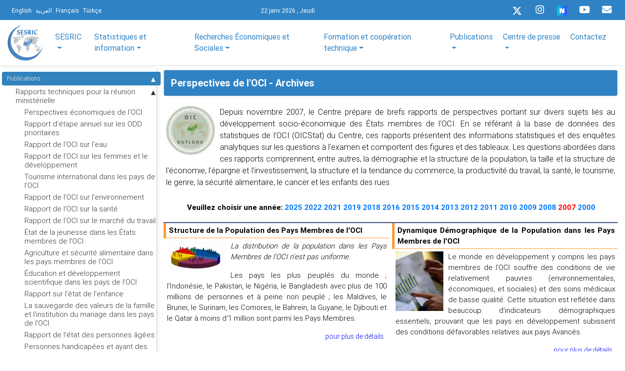

--- FILE ---
content_type: text/html; charset=UTF-8
request_url: https://www.sesric.org/publications-oic-outlook-fr.php?year=2007
body_size: 20224
content:
<!DOCTYPE html>
<html lang="en" ng-app="sesricMainApp">

<head>
    <!-- Google tag (gtag.js) -->
 <!-- Google tag (gtag.js) -->
<script async src="https://www.googletagmanager.com/gtag/js?id=G-H9Y4YD7H94"></script>
<script>
  window.dataLayer = window.dataLayer || [];
  function gtag(){dataLayer.push(arguments);}
  gtag('js', new Date());

  gtag('config', 'G-H9Y4YD7H94');
</script>

    <meta charset="utf-8">
    <meta name="viewport" content="width=device-width, initial-scale=1, shrink-to-fit=no">
    <meta http-equiv="x-ua-compatible" content="ie=edge">
    <title>SESRIC - Centre de Recherches Statistiques, Economiques et Sociales et de Formation pour les Pays Islamiques</title>
    <!-- Font Awesome -->
    <link rel="stylesheet" href="https://use.fontawesome.com/releases/v5.6.3/css/all.css" integrity="sha384-UHRtZLI+pbxtHCWp1t77Bi1L4ZtiqrqD80Kn4Z8NTSRyMA2Fd33n5dQ8lWUE00s/" crossorigin="anonymous">
    <!-- Bootstrap core CSS -->
    <link href="../common/css/bootstrap.min.css" rel="stylesheet">
    <!-- Material Design Bootstrap -->
    <link href="../common/css/mdb.min.css" rel="stylesheet">
    <link href="../common/css/Directives.css" rel="stylesheet">
    <link href="../common/css/custom-style.css" rel="stylesheet">
	<link href="../common/css/megamenu-mobile-responsive.css" rel="stylesheet">
    
    <!-- Your custom styles (optional) -->
    <link rel="apple-touch-icon" sizes="57x57" href="../common/favicos/apple-icon-57x57.png">
    <link rel="apple-touch-icon" sizes="60x60" href="../common/favicos/apple-icon-60x60.png">
    <link rel="apple-touch-icon" sizes="72x72" href="../common/favicos/apple-icon-72x72.png">
    <link rel="apple-touch-icon" sizes="76x76" href="../common/favicos/apple-icon-76x76.png">
    <link rel="apple-touch-icon" sizes="114x114" href="favicos/apple-icon-114x114.png">
    <link rel="apple-touch-icon" sizes="120x120" href="favicos/apple-icon-120x120.png">
    <link rel="apple-touch-icon" sizes="144x144" href="favicos/apple-icon-144x144.png">
    <link rel="apple-touch-icon" sizes="152x152" href="favicos/apple-icon-152x152.png">
    <link rel="apple-touch-icon" sizes="180x180" href="favicos/apple-icon-180x180.png">
    <link rel="icon" type="image/png" sizes="192x192" href="../common/favicos/android-icon-192x192.png">
    <link rel="icon" type="image/png" sizes="32x32" href="../common/favicos/favicon-32x32.png">
    <link rel="icon" type="image/png" sizes="96x96" href="../common/favicos/favicon-96x96.png">
    <link rel="icon" type="image/png" sizes="16x16" href="../common/favicos/favicon-16x16.png">
    <link rel="manifest" href="../common/favicos/manifest.json">
    <meta name="msapplication-TileColor" content="#ffffff">
    <meta name="msapplication-TileImage" content="favicos/ms-icon-144x144.png">
    <meta name="theme-color" content="#ffffff">

	<style>
	.font-weight-bolder {
		font-size: 1.85rem !important;
	}
</style>
</head><head>
<title>SESRIC - Centre de Recherches Statistiques, Economiques et Sociales et de Formation pour les Pays Islamiques</title>
<meta content="SESRIC - Centre de Recherches Statistiques, Economiques et Sociales et de Formation pour les Pays Islamiques" name="Description">
<meta name="keywords" content="SESRTCIC, SESRIC, Statistiques, Recherche Economique, Recherche Statistique, Recherche Sociale, Données Économiques, Données Statistiques, Données Sociales, Indicateurs Économiques, Indicateurs Statistiques, Indicateurs Sociaux, Données De Countrywise, Données de l’Environnement, Données de la Science et de Technologie, Index de la Pauvreté Humaine, Experts Statistiques, Expert En Matière de Statistiques, Organismes Statistiques Nationaux, Indicateurs, Données, Formation, OCI, Organisation de Coopération Islamique, Pays Islamiques, Annuaire Statistique, Région de MOAN, Albanie, Afghanistan, Azerbaïdjan, Bangladesh, Brunei, Indonésie, Iran, Kazakhstan, Kirghizstan, Malaisie, Maldives, Pakistan, Tadjikistan, Turquie, Turkménistan, Ouzbékistan, Irak, Bahreïn, Jordanie, Koweït, Liban, Oman, Palestine, Qatar, Arabie Saoudite, Syrie, Emirats Arabes Unis, Yémen, Guyane, Suriname, Comores, Algérie, Djibouti, Egypte, Libye, Mauritanie, Maroc, Somalie, Soudan, Tunisie, Bénin, Burkina Faso, Cameroun, Tchad, Côte d'Ivoire, Gabon, Gambie, Guinée, Guinée-Bissau, Mali, Mozambique, Niger, Nigéria, Sénégal, Sierra Leone, Togo, Ouganda, Asie, Péninsule Arabe, Amérique, Afrique, Pays Asiatiques, Pays Arabes, Amérique, Pays Africains, Instituts de Recherche, Rapport Économique Annuel sur les Pays de l'OCI, Annuaire Statistique, Coopération Économique, InfoSESRIC, Manuel Statistique, Pays Membres de l'OCI, Livre de Poche Statistique, Indicateurs Socio-économiques de Base pour les Pays Islamiques, Tourisme, Secteur de Tourisme, Transport, Secteur de Transport, Argent, Opérations Bancaires et Secteur de Finance, Indicateurs Socio-économiques des Pays Islamiques, PME des Pays Islamiques, Législation d'Investissement à l'Etranger dans les Pays de l'OCI, Bibliothèque, Livres Islamiques, Livres sur les Pays Islamiques, Livres sur les Économies Islamiques, Bibliothèque Électronique, Réunions, Ateliers, Journal de la Coopération Économique, Journal de la Coopération Économique des Pays Islamiques">
<meta http-equiv="Content-Type" content="text/html; charset=utf-8">
<meta name="viewport" content="width=device-width, initial-scale=1, shrink-to-fit=no">
<link rel="shortcut icon" href="/favicon.ico" type="image/x-icon">
<!--<link rel="stylesheet" href="css/slider.css"> 
<link rel="stylesheet" href="css/marquee.css">--> 
<link rel="stylesheet" href="https://use.fontawesome.com/releases/v5.6.3/css/all.css">
<link rel="stylesheet" href="css/custom-style-new.css">
<link rel="stylesheet" href="css/style.css">
<link rel="stylesheet" href="menu/styles.css"> 
<!-- Material Design Bootstrap -->
<link href="new-look/css/bootstrap.min.css" rel="stylesheet">
<link href="new-look/css/mdb.min.css" rel="stylesheet">  
<!--<link rel="stylesheet" href="css/modal-video.min.css">-->
<link rel="preconnect" href="https://fonts.googleapis.com">
<link rel="preconnect" href="https://fonts.gstatic.com" crossorigin>
<link href="https://fonts.googleapis.com/css2?family=Lato&family=Macondo&family=Oswald&display=swap" rel="stylesheet">
<link href="common/css/home-page-custom.css" rel="stylesheet">
<link href="common/css/megamenu-mobile-responsive.css" rel="stylesheet">
</head>
<body class="page1" id="top">
<header class="header-area p-0 border-bottom" ng-controller="HomePageControllerFr">
<div class="newspaper-main-menu1"> 
<nav class="navbar p-0 pt-0" style="background-color: #2F83C5;">
  <div class="container border-bottom-0 px-3 py-0">
    <!-- SideNav slide-out button -->
    <div class="d-flex justify-content-start languages ml-0">
      <a href="/" class="ml-2 text-white"><small>English</small></a>          
      <a href="/ar" class="ml-2 text-white" ><small>العربية</small></a>          					
      <a href="/fr" class="ml-2 text-white"><small>Français</small></a>          
      <a href="/tr" class="text-white ml-2"><small>Türkçe</small></a>							
    </div>
	
	<!-- Mobile Logo (Android & iPhone only) -->
    <!-- Mobile Right Corner Logo -->
   <div class="position-absolute d-block d-sm-none"
	style="right:10px; top:50%; transform:translateY(-55%);">
		<a href="/fr" aria-label="SESRIC Home">
		<img src="https://www.sesric.org/common/assets/imgs/sesric-rounded-logo.png"
		alt="SESRIC Logo"
		style="height:80px; width:auto;">
		</a>
	</div>
	
    <div class=" col-md-2 col-sm-12 col-xs-12 text-white">
      <small>
	  22 janv  2026 , Jeudi 
	   </small>                   		           
    </div>
    <div class="d-flex justify-content-end sesricsocialmedia">
      <ul>
        <!--<li>
          <a href="https://twitter.com/sesric">
          <i class="fab fa-twitter fa-sm ml-0 icon"></i> </a>
        </li>-->
		  <li>
          <a href="https://twitter.com/sesric">
          <svg xmlns="http://www.w3.org/2000/svg" height="1em" viewBox="0 0 512 512" class="icon"><style>svg:hover {fill: #00acee;}svg{fill:#ffffff}</style><path d="M389.2 48h70.6L305.6 224.2 487 464H345L233.7 318.6 106.5 464H35.8L200.7 275.5 26.8 48H172.4L272.9 180.9 389.2 48zM364.4 421.8h39.1L151.1 88h-42L364.4 421.8z"/></svg>
        </a>
        </li>
        <li>
          <a href="https://www.instagram.com/sesric1978">
            <i class="fab fa-instagram  ml-0 icon" ></i></a>
        </li>
			<li>
          <a rel="me" href="https://sosyal.teknofest.app/@sesric1978" target="_blank">
          <img src="https://play-lh.googleusercontent.com/PFo-WzYGNWOm2E5tB8NRbNufUc-mY7Cs71aKF6YYf0FkMMr41LsXS0SIQgJleA6fDMOmv1KcvNWZeqkPvD5A=w480-h960-rw" srcset="https://play-lh.googleusercontent.com/PFo-WzYGNWOm2E5tB8NRbNufUc-mY7Cs71aKF6YYf0FkMMr41LsXS0SIQgJleA6fDMOmv1KcvNWZeqkPvD5A=w480-h960-rw" width="20" height="20" aria-hidden="true" alt="Icon image" itemprop="image" data-atf="false" data-iml="1169.199999988079">
          </a>
        </li>
		
        <li>
          <a href="https://www.youtube.com/@sesric1978">
          <i class="fab fa-youtube  ml-0 icon " ></i>
          </a>
        </li>
        <li>              
          <a href="../mail-subscription-form.php" aria-label="Email" rel="noreferrer">
          <i class='fas fa-envelope  ml-0 icon '></i>
          </a>
        </li>
      </ul>
    </div>
  </div>
</nav>    
<nav class="navbar navbar-expand-lg navbar-light scrolling-navbar z-depth-0 p-0 bg-white">
  <div class="container">
    <button class="navbar-toggler collapsed" type="button" data-toggle="collapse" data-target="#navbarSupportedContent-4" aria-controls="navbarSupportedContent-4" aria-expanded="false" aria-label="Toggle navigation">
    <span class="navbar-toggler-icon"></span>
    </button>			
    <div class="navbar-collapse justify-content-center collapse" id="navbarSupportedContent-4" style="font-size: 16.5px;">
      <a class="navbar-brand" href="/fr"><img src="../common/assets/imgs/sesric-rounded-logo.png" class="img-fluid py-1" height="80" width="80"  alt="MDB Logo" loading="lazy"></a>
      <div class="collapse navbar-collapse" id="navbarSupportedContent-4">
        <ul class="navbar-nav container d-flex justify-content-between">
          <li class="nav-item dropdown mega-dropdown">
    <a class="nav-link dropdown-toggle font-weight-normal" id="navbarDropdownMenuLink2" data-toggle="dropdown" aria-haspopup="true" aria-expanded="false">
        SESRIC         
    </a>

     <div class="dropdown-menu mega-menu v-2 z-depth-1 py-5 px-3" aria-labelledby="navbarDropdownMenuLink2">
        <div class="row justify-content-md-center">
        <div class="col-md-6 col-xl-3 sub-menu mb-xl-0 mb-4">
            <h6 class="sub-title font-weight-bold TextSize">              
            À propos </h6>
			<ul class="list-unstyled">
               
                <li>
                     <a class="menu-item p-0" href="/about-oic-fr.php">
                    <i class="fas fa-caret-right pl-1 pr-3"></i> À propos de l'OCI
                    </a>
                </li>
				
				 <li>
                    <a class="menu-item p-0" href="/sesric-about-fr.php">
                    <i class="fas fa-caret-right pl-1 pr-3"></i> À propos du SESRIC
                    </a>
                </li>			
				 
            </ul>             
        </div>
        <!--<div class="col-md-6 col-xl-3 sub-menu mb-xl-0 mb-4 white-text">
            <h6 class="sub-title  font-weight-bold">Directeur Général</h6>
            <ul class="list-unstyled">
                <li>
                    <a class="menu-item pl-0" href="http://www.sesric.org/sesric-dg-biography-fr.php">
                    <i class="fas fa-caret-right pl-1 pr-3"></i>Biographie
                    </a>
                </li>
                <li>
                    <a class="menu-item pl-0" href="http://www.sesric.org/sesric-index-fr.php">
                    <i class="fas fa-caret-right pl-1 pr-3"></i>Message
                    </a>
                </li>
                
                <li>
                    <a class="menu-item pl-0"  href="http://www.sesric.org/sesric-dg-statements-fr.php">
                    <i class="fas fa-caret-right pl-1 pr-3"></i>Discours & Déclarations
                    </a>
                </li>
            </ul>
        </div>-->
		
		<div class="col-md-6 col-xl-3 sub-menu mb-md-0 mb-xl-0 mb-0">
              <h6 class="sub-title font-weight-bold TextSize">Départements</h6>
              <ul class="list-unstyled">
                
                <li>
                  <a class="menu-item p-0" href="/sesric-department-statistics-fr.php">
                    <i class="fas fa-caret-right pl-1 pr-3"></i>Statistiques et Information
                  </a>
                </li>
				<li>
                  <a class="menu-item p-0" href="/sesric-department-research-fr.php">
                    <i class="fas fa-caret-right pl-1 pr-3"></i>Recherches
                  </a>
                </li>
                <li>
                  <a class="menu-item p-0" href="/sesric-department-training-fr.php">
                    <i class="fas fa-caret-right pl-1 pr-3"></i>Formation et Coopération
                  </a>
                </li>
                <li>
                  <a class="menu-item p-0" href="/sesric-department-publication-fr.php">
                    <i class="fas fa-caret-right pl-1 pr-3"></i>Publication et TI
                  </a>
                </li>
                <li>
                  <a class="menu-item p-0" href="/sesric-department-admin-fr.php">
                    <i class="fas fa-caret-right pl-1 pr-3"></i>Administration et Finance
                  </a>
                </li>
              </ul>
            </div>
          </div>
        </div>
      </li>
	  
	  
	  
	  
	  
	  
	  
	           <li class="nav-item dropdown mega-dropdown">
        <a class="nav-link dropdown-toggle font-weight-normal" id="navbarDropdownMenuLink3" data-toggle="dropdown"
          aria-haspopup="true" aria-expanded="false">Statistiques et information</a>
        <div class="dropdown-menu mega-menu v-2 z-depth-1 py-5 px-3" aria-labelledby="navbarDropdownMenuLink3">
          <div class="row">
            <div class="col-md-12 col-xl-2 sub-menu mb-xl-0 mb-4">
              <h6 class="sub-title font-weight-bold">Bases de données, répertoires et listes</h6>              
            
              <ul class="list-unstyled">
			  <li>
                  <a class="menu-item p-0" href="/oicstat-fr.php">
                    <i class="fas fa-caret-right pl-1 pr-2 mob-r"></i>Base de données statistiques de <span class="pl-4 mob-l">l’OCI(OICStat)</span>
                  </a>
                </li>
				<li>
                  <a class="menu-item p-0" href="/sesric_covid_19-fr.php">
                    <i class="fas fa-caret-right pl-1 pr-2 mob-r"></i>Base de données du SESRIC sur la <span class="pl-4 mob-l">pandémie de Covid-19</span>
                  </a>
                </li>
              <li>
                  <a class="menu-item p-0" href="/databases-nso-fr.php">
                    <i class="fas fa-caret-right pl-1 pr-2 mob-r"></i>Répertoire des offices nationaux de <span class="pl-4 mob-l">statistique
                  </a>
                </li>
              <li>
                  <a class="menu-item p-0" href="/oicdir-fr.php">
                    <i class="fas fa-caret-right pl-1 pr-2"></i>Répertoire des institutions nationales
                  </a>
                </li>
                <li>
                  <a class="menu-item p-0" href="/rose-fr.php">
                    <i class="fas fa-caret-right pl-1 pr-2 mob-r"></i>Liste des experts en statistique (ROSE)
                  </a>
                </li>                
              </ul>
             
            </div>
            <div class="col-md-2 col-xl-2 sub-menu mb-md-0 mb-4">
              <h6 class="sub-title font-weight-bold">Outils de diffusion et de visualisation des données</h6>
              <ul class="list-unstyled">
                <li>
                  <a class="menu-item p-0" href="../cif-home-fr.php">
                    <i class="fas fa-caret-right pl-1 pr-2"></i>Pays de l’OCI en chiffres (OIC-CIF)
                  </a>
                </li>
				<li>
                  <a class="menu-item pl-0" href="/oic-ranker-fr.php">
                    <i class="fas fa-caret-right pl-1 pr-2"></i>Classeur de l’OCI
                  </a>
                </li>
				<li>
                  <a class="menu-item p-0" href="/oic-tbf-fr.php">
                    <i class="fas fa-caret-right pl-1 pr-2"></i>Chercheur haut/bas de l’OCI (OIC-TBF)
                  </a>
                </li>
				 <li>
                  <a class="menu-item p-0" href="/smc-fr.php">
                    <i class="fas fa-caret-right pl-1 pr-2 mob-r"></i>Diagrammes de mouvement du <span class="pl-4 mob-l">SESRIC(SMC)</span>
                  </a>
                </li>
                <li>
                  <a class="menu-item p-0" href="/publications-syb-fr.php">
                    <i class="fas fa-caret-right pl-1 pr-2 mob-r"></i>Annuaire statistique des pays <span class="pl-4 mob-l">membres de l'OCI</span>
                  </a>
                </li>
				<li>
                  <a class="menu-item pl-0" href="/publications-oso-fr.php">
                    <i class="fas fa-caret-right pl-1 pr-2"></i>Perspectives statistiques de l'OCI
                  </a>
                </li>
                <li>
                  <a class="menu-item p-0" href="https://www.oicstatcom.org/didyouknow.php" target="_blank">
                    <i class="fas fa-caret-right pl-1 pr-2"></i>Le saviez-vous? (DYK)
                  </a>
                </li>
				
                <!--<li>
                  <a class="menu-item pl-0" href="central-banks.php" target="_blank">
                    <i class="fas fa-caret-right pl-1 pr-2"></i>Directory of Central Banks
                  </a>
                </li>-->
                <!--<li>
                  <a class="menu-item pl-0" href="oicdir.php" target="_blank">
                    <i class="fas fa-caret-right pl-1 pr-2"></i>Directory of National Institutions
                  </a>
                </li>-->
              </ul>
            </div>
            <div class="col-md-2 col-xl-2 sub-menu mb-0">
              <h6 class="sub-title font-weight-bold">Programme de renforcement des capacités statistiques (StatCaB)</h6>
              <ul class="list-unstyled">
                <li>
                  <a class="menu-item p-0" href="https://www.oicstatcom.org/statcab-fr.php" target="_blank">
                    <i class="fas fa-caret-right pl-1 pr-2"></i>À propos du programme StatCaB
                  </a>
                </li>
               <li>
                  <a class="menu-item p-0" href="https://www.oicstatcom.org/webinar-series-fr.php" target="_blank">
                    <i class="fas fa-caret-right pl-1 pr-2"></i>Série de webinaires sur le partage d'expériences statistiques du SESRIC
                  </a>
                </li>
                <!--<li>
                  <a class="menu-item pl-0" href="egovernment-experts.php" target="_blank">
                    <i class="fas fa-caret-right pl-1 pr-2"></i>Roster of eGovernment Experts
                  </a>
                </li> -->              
              </ul>
            </div>
			<div class="col-md-2 col-xl-2 sub-menu mb-0">
              <h6 class="sub-title font-weight-bold">Commission de statistique de l'OCI (OIC-StatCom)</h6>
              <ul class="list-unstyled">
                <li>
                  <a class="menu-item p-0" href="https://www.oicstatcom.org/index-fr.php" target="_blank">
                    <i class="fas fa-caret-right pl-1 pr-2"></i>À propos de l’OIC-StatCom
                  </a>
                </li>            
                           
              </ul>
            </div>
			<div class="col-md-2 col-xl-2 sub-menu mb-0">
              <h6 class="sub-title font-weight-bold">Objectifs de développement durable (ODD)</h6>
              <ul class="list-unstyled">
                <li>
                  <a class="menu-item p-0" href="/publications-sdgs-fr.php">
                    <i class="fas fa-caret-right pl-1 pr-2 mob-r"></i>Rapport d’étape annuel sur les ODD <span class="pl-4 mob-l">prioritaires
                  </a>
                </li>  
				<li>
                  <a class="menu-item pl-0" href="../publications-detail-fr.php?id=456">
                    <i class="fas fa-caret-right pl-1 pr-2 mob-r"></i>Hiérarchisation des ODD par les <span class="pl-4 mob-l">pays membres de l’OCI</span>
                  </a>
                </li>   				
                           
              </ul>
            </div>
			<div class="col-md-2 col-xl-2 sub-menu mb-0">
              <h6 class="sub-title font-weight-bold">Coopération avec les organisations internationales et régionales</h6>
              <ul class="list-unstyled">
                
				<li>
                  <a class="menu-item pl-0" href="https://unstats.un.org/unsd/ccsa/" target="_blank">
                    <i class="fas fa-caret-right pl-1 pr-2 mob-r"></i>Comité pour la coordination des <span class="pl-3 mob-l">activités statistiques(CCSA)</span>
                  </a>
                </li> 
				<li>
                  <a class="menu-item p-0" href="https://unstats.un.org/gist/" target="_blank">
                    <i class="fas fa-caret-right pl-1 pr-3 mob-r"></i>Réseau mondial des institutions de <span class="pl-4 mob-l">formation statistique (GIST) </span>
                  </a>
                </li>
				
				<li>
                  <a class="menu-item p-0" href="https://www.tossd.org/" target="_blank">
                    <i class="fas fa-caret-right pl-1 pr-3"></i>Forum international sur le TOSSD (FIT)</span>
                  </a>
                </li> 
				<li>
                  <a class="menu-item p-0" href="https://www.mppn.org/" target="_blank">
                    <i class="fas fa-caret-right pl-1 pr-3"></i>Réseau de pairs sur la pauvreté <span class="pl-4 mob-l">multidimensionnelle (MPPN)</span>
                  </a>
                </li>
				 <li>
                  <a class="menu-item p-0" href="https://uneuropecentralasia.org/en/regional-coordination-group-data-and-statistics" target="_blank">
                    <i class="fas fa-caret-right pl-1 pr-3 mob-r"></i>Groupe de coordination régionale sur les <span class="pl-4 mob-l">données et les statistiques </span>
                  </a>
                </li> 
				

								
                <li>
                  <a class="menu-item pl-0" href="/event-detail-fr.php?id=2087">
                    <i class="fas fa-caret-right pl-1 pr-2 mob-r"></i>Sous-groupe sur la formation en <span class="pl-3 mob-l">statistiques sexospécifiques(SGGST)</span>
                  </a>
                </li> 	
                <li>
                  <a class="menu-item p-0" href="https://www.tossd.org/task-force/" target="_blank">
                    <i class="fas fa-caret-right pl-1 pr-2 mob-r"></i>Groupe de travail sur le soutien total au <span class="pl-3 mob-l">développement durable (TOSSD)</span>
                  </a>
                </li> 
				<li>
                  <a class="menu-item p-0" href="https://tqs.sesric.org/" target="_blank">
                    <i class="fas fa-caret-right pl-1 pr-2 mob-r"></i>Projet d'intégration des TQS & TQS-<span class="pl-3 mob-l">Jeunes</span>
                  </a>
                </li> 
              </ul>
            </div>
			
          </div>
        </div>
      </li>          <li class="nav-item dropdown mega-dropdown">
  <a class="nav-link dropdown-toggle font-weight-normal" id="navbarDropdownMenuLink4" data-toggle="dropdown" aria-haspopup="true" aria-expanded="false">Recherches Économiques et Sociales</a>
  <div class="dropdown-menu mega-menu v-2 z-depth-1 py-5 px-3" aria-labelledby="navbarDropdownMenuLink4">
    <div class="row">
      <div class="col-md-6 offset-md-1 col-xl-2 sub-menu mb-4">
        <h6 class="sub-title font-weight-bold">Rapports pour les conférences ministérielles</h6>
        <ul class="list-unstyled">
          <li>
            <a class="menu-item p-0" href="../economic-outlook-fr.php">
              <i class="fas fa-caret-right pl-1 pr-3"></i>Perspectives économiques de l’OCI
            </a>
          </li>
          <li>
            <a class="menu-item p-0" href="../international-tourism-fr.php">
              <i class="fas fa-caret-right pl-1 pr-3"></i>Tourisme international dans les pays <span class="pl-4 mob-l">de l'OCI: perspectives et défis</span>
            </a>
          </li>
          <li>
            <a class="menu-item p-0" href="../oic-health-fr.php">
              <i class="fas fa-caret-right pl-1 pr-3"></i>Rapport de l'OCI sur la santé
            </a>
          </li>
          <li>
            <a class="menu-item p-0" href="../agriculture-food-security-fr.php">
              <i class="fas fa-caret-right pl-1 pr-3 mob-r"></i>Agriculture et sécurité alimentaire <span class="pl-4 mob-l">dans les pays membres de l’OCI</span>
            </a>
          </li>
          <li>
            <a class="menu-item p-0" href="../oic-water-report-fr.php">
              <i class="fas fa-caret-right pl-1 pr-3"></i>Rapport de l'OCI sur l’eau
            </a>
          </li>
          <li>
            <a class="menu-item p-0" href="../oic-labour-market-report-fr.php">
              <i class="fas fa-caret-right pl-1 pr-3 mob-r"></i>Rapport de l'OCI sur le marché du <span class="pl-4 mob-l">travail</span>
            </a>
          </li>
          <li>
            <a class="menu-item p-0" href="../oic-education-scientific-fr.php">
              <i class="fas fa-caret-right pl-1 pr-3 mob-r"></i>Éducation et développement <span class="pl-4 mob-l">dscientifique ans les pays de l’OCI</span>
            </a>
          </li>
          <li>
            <a class="menu-item p-0" href="../oic-environment-report-fr.php">
              <i class="fas fa-caret-right pl-1 pr-3 mob-r"></i>RAPPORT DE L’OCI SUR <span class="pl-4 mob-l">dL’ENVIRONNEMENT</span>
            </a>
          </li>
          <li>
            <a class="menu-item p-0" href="../oic-state-youth-fr.php">
              <i class="fas fa-caret-right pl-1 pr-3 mob-r"></i>État de la jeunesse dans les États <span class="pl-4 mob-l">membres</span>
            </a>
          </li>
          <li>
            <a class="menu-item p-0" href="../oic-women-development-report-fr.php">
              <i class="fas fa-caret-right pl-1 pr-3 mob-r"></i>Rapport de l’OCI sur les femmes et <span class="pl-4 mob-l">le développement</span>
            </a>
          </li>
          <li>
            <a class="menu-item p-0" href="../oic-family-values-fr.php">
              <i class="fas fa-caret-right pl-1 pr-3 mob-r"></i>La sauvegarde des valeurs de la <span class="pl-4 mob-l">famille et l'institution du mariage</span> <span class="pl-4 mob-l">dans les pays de l'OCI</span>
            </a>
          </li>
          <li>
            <a class="menu-item p-0" href="../oic-state-elderly-report-fr.php">
              <i class="fas fa-caret-right pl-1 pr-3 mob-r"></i>Rapport de l'état des personnes âgées
            </a>
          </li>
          <li>
            <a class="menu-item p-0" href="../oic-state-children-report-fr.php">
              <i class="fas fa-caret-right pl-1 pr-3"></i>Rapport ÉTAT DES ENFANTS
            </a>
          </li>
          <li>
            <a class="menu-item p-0" href="../oic-disabilities-special-needs-fr.php">
              <i class="fas fa-caret-right pl-1 pr-3 mob-r"></i>Les personnes ayant un handicap ou <span class="pl-4 mob-l">des besoins particuliers</span>
            </a>
          </li>
        </ul>
      </div>
      <div class="col-md-6 col-xl-2 sub-menu mb-4">
        <h6 class="sub-title font-weight-bold">Programmes stratégiques et plans d’action</h6>
        <ul class="list-unstyled">
          <li>
            <a class="menu-item p-0" href="../files/oic-2025-programme-of-action.pdf" target="_blank">
              <i class="fas fa-caret-right pl-1 pr-3"></i>Programme d'action de l'OCI-2025
            </a>
          </li>
          <li>
            <a class="menu-item p-0" href="../imgs/news/OIC-Strategic-Health-Programme-of-Action-2014-2023.pdf" target="_blank">
              <i class="fas fa-caret-right pl-1 pr-3 mob-r"></i> Programme d'action stratégique de <span class="pl-4 mob-l">l'OCI pour la santé 2014-2023</span>
            </a>
          </li>
          <li>
            <a class="menu-item p-0" href="../files/article/602.pdf" target="_blank">
              <i class="fas fa-caret-right pl-1 pr-3 mob-r"></i>Le Marché du Travail de L'OCI <span class="pl-4 mob-l">Stratégie 2025</span>
            </a>
          </li>
          <li>
            <a class="menu-item p-0" href="../files/article/612.pdf" target="_blank">
              <i class="fas fa-caret-right pl-1 pr-3 mob-r"></i>Feuille de route stratégique pour le <span class="pl-4 mob-l">développement du tourisme</span> <span class="pl-4">islamique</span>
            </a>
          </li>
          <li>
            <a class="menu-item p-0" href="../files/OPAAW.PDF" target="_blank">
              <i class="fas fa-caret-right pl-1 pr-3 mob-r"></i>Plan d'action de l'OCI pour la <span class="pl-4 mob-l">promotion de la femme</span>
            </a>
          </li>
          <li>
            <a class="menu-item p-0" href="../files/Youth-Strategy.pdf" target="_blank">
              <i class="fas fa-caret-right pl-1 pr-3"></i>Stratégie Jeunesse de l'OCI
            </a>
          </li>
          <li>
            <a class="menu-item p-0" href="../files/oic-plan-of-action-on-disability.v1.pdf" target="_blank">
              <i class="fas fa-caret-right pl-1 pr-3 mob-r"></i>Plan d'action de l'OCI sur les <span class="pl-4 mob-l">personnes handicapées</span>
            </a>
          </li>

        </ul>
      </div>
      <div class="col-md-6 col-xl-2 sub-menu mb-4">
        <h6 class="sub-title font-weight-bold">Rapports conjoints et commandés</h6>
        <ul class="list-unstyled">
          <li>
            <a class="menu-item p-0" href="../publications-detail-fr.php?id=546">
              <i class="fas fa-caret-right pl-1 pr-3 mob-r"></i>La coopération Sud-Sud et le facteur <span class="pl-4 mob-l">égalité des sexes dans le </span><span class="pl-4 mob-l">multilatéralisme émergent</span>
            </a>
          </li>
          <li>
            <a class="menu-item p-0" href="../publications-detail-fr.php?id=525">
              <i class="fas fa-caret-right pl-1 pr-3 mob-r"></i>Impacts potentiels de la Zone de <span class="pl-4 mob-l">libre-échange continentale africaine</span> <span class="pl-4 mob-l">(AfCFTA) sur</span> les pays sélectionnés <span class="pl-4 mob-l">de l'OCI :  de la Côte d'Ivoire,</span>de <span class="pl-4 mob-l">l'Égypte, de la Guinée, du <span class="pl-4 mob-l">Mozambique, de la Tunisie et de </span><span class="pl-4 mob-l">l'Ouganda</span>
            </a>
          </li>
          <li>
            <a class="menu-item p-0" href="../publications-detail-fr.php?id=533">
              <i class="fas fa-caret-right pl-1 pr-3 mob-r"></i>La coopération Sud-Sud en action : <span class="pl-4 mob-l">transformer les potentiels en </span><span class="pl-4 mob-l">prospérité partagée</span>
            </a>
          </li>
          <li>
            <a class="menu-item p-0" href="../publications-detail-fr.php?id=485">
              <i class="fas fa-caret-right pl-1 pr-3 mob-r"></i>Le SESRIC publie le rapport sur les <span class="pl-4 mob-l">normes et l’institution des droits de</span> <span class="pl-4 mob-l">l'homme dans les États membres de </span> <span class="pl-4 mob-l">l'OCI</span> 
            </a>
          </li>
          <li>
            <a class="menu-item p-0" href="../publications-detail-fr.php?id=378">
              <i class="fas fa-caret-right pl-1 pr-3 mob-r"></i>Cartographie des Centres de <span class="pl-4 mob-l">Ressources de la Turquie 2016</span>
            </a>
          </li>
          <li>
            <a class="menu-item p-0" href="../publications-detail-fr.php?id=336">
              <i class="fas fa-caret-right pl-1 pr-3 mob-r"></i>Mesure de la pauvreté dans des <span class="pl-4 mob-l">Pays Membres de l’OCI</span>
            </a>
          </li>
          <li>
            <a class="menu-item p-0" href="../publications-detail-fr.php?id=321">
              <i class="fas fa-caret-right pl-1 pr-3 mob-r"></i>Gérer les Désastres et les Conflits <span class="pl-4 mob-l">dans les Pays de l'OCI</span>
            </a>
          </li>
          <li>
            <a class="menu-item p-0" href="../publications-detail-fr.php?id=328">
              <i class="fas fa-caret-right pl-1 pr-3 mob-r"></i>Intégration des Waqf et de la <span class="pl-4 mob-l">Microfinance Islamique pour la</span> <span class="pl-4 mob-l">Réduction de la Pauvreté: Études de</span> <span class="pl-4 mob-l">Cas de la Malaisie, l'Indonésie et</span> <span class="pl-4 mob-l">Bangladesh</span>
            </a>
          </li>
		  
		 <!-- <li>
                  <a class="menu-item p-0" href="event-detail-fr.php?id=1136">
                    <i class="fas fa-caret-right pl-1 pr-3 mob-r"></i>The Atlas of Islamic World Science  <span class="pl-4 mob-l"> and Innovation:</span> Country Reports
                  </a>
                </li>-->
				<li>
                  <a class="menu-item p-0" href="files/article/653.pdf" >
                    <i class="fas fa-caret-right pl-1 pr-3"></i>Perspectives économiques du D-8
                  </a>
                </li>
				<li>
                  <a class="menu-item p-0" href="files/article/654.pdf" >
                    <i class="fas fa-caret-right pl-1 pr-3 mob-r"></i>Le tourisme international dans les États <span class="pl-4 mob-l">membres du D-8 Situation et</span> <span class="pl-4 mob-l">perspectives</span>
                  </a>
                </li>

				
         
        </ul>
      </div>

      <div class="col-md-6 col-xl-2 sub-menu mb-0">
        <h6 class="sub-title font-weight-bold">Recherche Ad-hoc</h6>
        <ul class="list-unstyled">
          <li>
            <a class="menu-item p-0" href="../publications-detail-fr.php?id=545">
              <i class="fas fa-caret-right pl-1 pr-3 mob-r"></i>Impacts socio-économiques de la  <span class="pl-4 mob-l">pandémie de COVID-19 dans les</span> <span class="pl-4 mob-l"> pays membres de l'OCI</span>
            </a>
          <li>
            <a class="menu-item p-0" href="../publications-detail-fr.php?id=538">
              <i class="fas fa-caret-right pl-1 pr-3 mob-r"></i>L'industrie halal dans les pays <span class="pl-4 mob-l">membres de  l'OCI : Perspectives et</span> <span class="pl-4 mob-l">défis</span>
            </a>
          <li>
          <li>
            <a class="menu-item p-0" href="../publications-detail-fr.php?id=535">
              <i class="fas fa-caret-right pl-1 pr-3 mob-r"></i>Développement urbain dans les pays de <span class="pl-4 mob-l">l'OCI</span>
            </a>
          <li>
            <a class="menu-item p-0" href="../publications-detail-fr.php?id=472">
              <i class="fas fa-caret-right pl-1 pr-3 mob-r"></i>Atteindre la paix et la sécurité dans un <span class="pl-4 mob-l">monde en crise: Un défi ardu pour l'OCI</span>
            </a>
          <li>
            <a class="menu-item p-0" href="../publications-detail-fr.php?id=483">
              <i class="fas fa-caret-right pl-1 pr-3 mob-r"></i>Financement du développement: <span class="pl-4 mob-l">perspectives alternatives sur les</span> <span class="pl-4 mob-l">défis et les possibilités de</span> <span class="pl-4 mob-l">financement du développement</span>
            </a>
          </li>
          <li>
            <a class="menu-item p-0" href="../publications-detail-fr.php?id=477">
              <i class="fas fa-caret-right pl-1 pr-3"></i>Rapport de la diaspora musulmane <span class="pl-4 mob-l">mondiale</span>
            </a>
          </li>
          <li>
            <a class="menu-item p-0" href="../publications-detail-fr.php?id=412">
              <i class="fas fa-caret-right pl-1 pr-3 mob-r"></i>La crise humanitaire dans les pays <span class="pl-4 mob-l">de l’OCI architecto</span>
            </a>
          </li>
          <li>
            <a class="menu-item p-0" href="../files/article/575.pdf" target="_blank">
              <i class="fas fa-caret-right pl-1 pr-3 mob-r"></i>Gérer les catastrophes naturelles en <span class="pl-4 mob-l"> Afghanistan</span>
            </a>
          </li>
          <li>
            <a class="menu-item p-0" href="../files/article/714.pdf" target="_blank">
              <i class="fas fa-caret-right pl-1 pr-3 mob-r"></i>Somalie: aperçu de la situation <span class="pl-4 mob-l">socio-économique Développement</span>
            </a>
          </li>
          <li>
            <a class="menu-item p-0" href="../publications-detail-fr.php?id=416">
              <i class="fas fa-caret-right pl-1 pr-3 mob-r"></i>
              Comprendre le terrorisme et <span class="pl-4 mob-l">l'extrémisme violent dans les pays de <span class="pl-4 mob-l">l'OCI</span>
            </a>
          </li>
     </ul>
      </div>
    <div class="col-md-6 col-xl-2 sub-menu mb-0">
        <h6 class="sub-title font-weight-bold">Rapports sur les perspectives de l'OCI</h6>
        <ul class="list-unstyled">
          <li>
            <a class="menu-item p-0" href="../publications-oic-outlook-fr.php">
              <i class="fas fa-caret-right pl-1 pr-3 mob-r"></i>
              Rapports sur les perspectives de <span class="pl-4 mob-l">l'OCI</span>
            </a>
          </li>


        </ul>
      </div>
    </div>
  </div>
</li>          <li class="nav-item dropdown mega-dropdown">
 <a class="nav-link dropdown-toggle font-weight-normal" id="navbarDropdownMenuLink4" data-toggle="dropdown" aria-haspopup="true"
  aria-expanded="false">Formation et coopération technique</a>
 <div class="dropdown-menu mega-menu v-2 z-depth-1 py-5 px-3" aria-labelledby="navbarDropdownMenuLink4">
  <div class="row justify-content-md-center">
   <div class="col-md-6 col-xl-3 sub-menu mb-4">
    <h6 class="sub-title font-weight-bold"><a class="font-weight-bold"
      href="http://www.oic-vet.org/cbp-index-fr.php" target="_blank">Programme de renforcement des capacités de l'OCI</a>
    </h6>
    <ul class="list-unstyled">
     <li>
      <a class="menu-item p-0" href="/tcd-cab-fr.php">
       <i class="fas fa-caret-right pl-1 pr-3"></i>Tous les pogrammes
      </a>
     </li>
     <li>
      <a class="menu-item p-0" href="/cbp-agricab-fr.php">
       <i class="fas fa-caret-right pl-1 pr-3"></i>Agriculture
      </a>
     </li>
     <li>
      <a class="menu-item p-0" href="/cbp-ctp-fr.php">
       <i class="fas fa-caret-right pl-1 pr-3"></i>Coton
      </a>
     </li>
     <li>
      <a class="menu-item p-0" href="/cbp-water-fr.php">
       <i class="fas fa-caret-right pl-1 pr-3"></i>Eau
      </a>
     </li>
     <li>
      <a class="menu-item p-0" href="/cbp-oic-drm-fr.php">
       <i class="fas fa-caret-right pl-1 pr-3"></i>Gestion des risques
      </a>
     </li>
     <li>
      <a class="menu-item p-0" href="/cbp-environment-fr.php">
       <i class="fas fa-caret-right pl-1 pr-3"></i>Environnement
      </a>
     </li>

     <li>
      <a class="menu-item p-0" href="/cbp-centralbanks-fr.php">
       <i class="fas fa-caret-right pl-1 pr-3"></i>Banques centrales
      </a>
     </li>

     <li>
      <a class="menu-item p-0" href="/tcd-cab-fr.php">
       <i class="fas fa-caret-right pl-1 pr-3"></i>plus ...
      </a>
     </li>
    </ul>
   </div>
   <div class="col-md-6 col-xl-3 sub-menu mb-0">
    <h6 class="sub-title font-weight-bold"><a class="font-weight-bold"
      href="technical-cooperation.php">Coopération technique</a></h6>
    <ul class="list-unstyled">
     <li>
      <a class="menu-item p-0" href="/reverse-linkage-fr.php">
       <i class="fas fa-caret-right pl-1 pr-3"></i>Reverse Linkage
      </a>
     </li>
     <li>
      <a class="menu-item p-0" href="/tcd-activities-projects-fr.php">
       <i class="fas fa-caret-right pl-1 pr-3"></i>Activités & Projets
      </a>
     </li>
     <li>
      <a class="menu-item p-0" href="/tcd-networks-fr.php">
       <i class="fas fa-caret-right pl-1 pr-3"></i>Réseaux
      </a>
     </li>
     <li>
      <a class="menu-item p-0" href="/tcd-portals-fr.php">
       <i class="fas fa-caret-right pl-1 pr-3"></i>Portails
      </a>
     </li>
     <li>
      <a class="menu-item p-0" href="/mous-agreements-fr.php">
       <i class="fas fa-caret-right pl-1 pr-3"></i>Protocole d'accord (PdA) et accords
      </a>
     </li>

    </ul>
   </div>
   <div class="col-md-6 col-xl-3 sub-menu mb-4">
    <h6 class="sub-title font-weight-bold"><a class="font-weight-bold"
      href="http://www.oic-vet.org/index-fr.php" target="_blank">Programmes de l'OCI-PFP</a></h6>
    <ul class="list-unstyled">
     <!--<li>
                  <a class="menu-item pl-0" href="/imgs/news/OIC-VET_Strategic_Roadmap_EN.pdf" >
                    <i class="fas fa-caret-right pl-1 pr-3"></i>Strategic Roadmap
                  </a>
                </li>-->
     <li>
      <a class="menu-item p-0" href="/files/article/691.pdf">
       <i class="fas fa-caret-right pl-1 pr-3"></i>FEUILLE DE ROUTE STRATÉGIQUE DE L'OCI-EFTP 2020-2025
      </a>
     </li>
     <li>
      <a class="menu-item p-0" href="http://www.oic-vet.org/mac-fr.php" target="_blank">
       <i class="fas fa-caret-right pl-1 pr-3"></i>Organes de l'OCI-PFP - Comité de suivi et de consultation
      </a>
     </li>
     <li>
      <a class="menu-item pl-0" href="http://www.oic-vet.org/index-fr.php" target="_blank">
       <i class="fas fa-caret-right pl-1 pr-3"></i>Activités <!--et projets-->
      </a>
     </li>
    </ul>
   </div>
   <!--<div class="col-md-6 col-xl-2 sub-menu mb-4">
              <h6 class="sub-title font-weight-bold white-text"><a class="text-white font-weight-bold" href="https://www.sesric.org/tcd-bina-fr.php" target="_blank">PROGRAMME BINA </a></h6>
              <ul class="list-unstyled">
                <li>
                  <a class="menu-item pl-0" href="https://www.sesric.org/bina-research-fr.php" >
                    <i class="fas fa-caret-right pl-1 pr-3"></i>Projets de recherche
                  </a>
                </li>
                <li>
                  <a class="menu-item pl-0" href="https://www.sesric.org/bina-cab-fr.php">
                    <i class="fas fa-caret-right pl-1 pr-3"></i> Projet de renforcement des capacités
                  </a>
                </li>
                <li>
                  <a class="menu-item pl-0" href="https://www.sesric.org/bina-sme-fr.php" >
                    <i class="fas fa-caret-right pl-1 pr-3"></i>Projets de développement des PME
                  </a>
                </li>
            
              </ul>
            </div>
           
            <div class="col-md-6 col-xl-2 sub-menu mb-0">
              <h6 class="sub-title font-weight-bold white-text"><a class="text-white font-weight-bold" href="">Programmes de stages</a></h6>
              <ul class="list-unstyled">

                <li>
                  <a class="menu-item pl-0" href="https://www.sesric.org/sesric_internship-fr.php" >
                    <i class="fas fa-caret-right pl-1 pr-3"></i>PROGRAMME DES STAGES DU SESRIC</span>
                  </a>
                </li>


             
                             
              </ul>
            </div>-->


  </div>
 </div>
</li>          <li class="nav-item dropdown mega-dropdown">
        <a class="nav-link dropdown-toggle font-weight-normal" id="navbarDropdownMenuLink3" data-toggle="dropdown"
          aria-haspopup="true" aria-expanded="false">Publications</a>
        <div class="dropdown-menu mega-menu v-2 z-depth-1 py-5 px-3" aria-labelledby="navbarDropdownMenuLink3">
          <div class="row">
            <div class="col-md-12 col-xl-3 sub-menu mb-xl-0 mb-3">
              <h6 class="sub-title font-weight-bold ">Rapports techniques pour la réunion ministérielle</h6> 
              <ul class="list-unstyled">
				<li>
                  <a class="menu-item p-0" href="/publications-aer-fr.php">
                    <i class="fas fa-caret-right pl-1 pr-3"></i>Perspectives économiques de l’OCI 
                  </a>
                </li>
                <li>
                  <a class="menu-item p-0" href="/publications-sdgs-fr.php">
                    <i class="fas fa-caret-right pl-1 pr-3"></i>Rapport d’étape annuel sur les ODD prioritaires
                  </a>
                </li>
                <li>
                  <a class="menu-item p-0" href="/publications-water-fr.php">
                    <i class="fas fa-caret-right pl-1 pr-3"></i>Rapport de l'OCI sur l'eau
                  </a>
                </li>
                <li>
                  <a class="menu-item p-0" href="/publications-oic-women-development-report-fr.php">
                    <i class="fas fa-caret-right pl-1 pr-3"></i>Rapport de l’OCI sur les femmes et le développement
                  </a>
                </li>
				<li>
                  <a class="menu-item p-0" href="/publications-tourism-fr.php">
                    <i class="fas fa-caret-right pl-1 pr-3"></i>Tourisme international dans les pays de l’OCI
                  </a>
                </li>
                <li>
                  <a class="menu-item p-0" href="/files/article/677.pdf" target="_blank">
                    <i class="fas fa-caret-right pl-1 pr-3"></i>Rapport de l'OCI sur l'environnement 
                  </a>
                </li>
                <li>
                  <a class="menu-item p-0" href="/publications-health-fr.php">
                    <i class="fas fa-caret-right pl-1 pr-3"></i>Rapport de l’OCI sur la santé
                  </a>
                </li>
                <li>
                  <a class="menu-item p-0" href="/publications-labour-fr.php">
                    <i class="fas fa-caret-right pl-1 pr-3"></i>Rapport de l’OCI sur le  marché du travail 
                  </a>
                </li>
                <li>
                  <a class="menu-item p-0" href="/publications-oic-state-youth-fr.php">
                    <i class="fas fa-caret-right pl-1 pr-3"></i>État de la jeunesse dans les États membres de l’OCI
                  </a>
                </li>
                <li>
                  <a class="menu-item p-0" href="/publications-agriculture-fr.php">
                    <i class="fas fa-caret-right pl-1 pr-3 mob-r"></i>Agriculture et sécurité alimentaire dans les pays membres de <span class="pl-4 mob-l">l’OCI</span>
                  </a>
                </li>
                <li>
                  <a class="menu-item p-0" href="/publications-education-fr.php">
                    <i class="fas fa-caret-right pl-1 pr-3 mob-r"></i>Éducation et développement scientifique dans les pays de <span class="pl-4 mob-l"> l'OCI</span>
                  </a>
                </li>
                
              
                <li>
                  <a class="menu-item p-0" href="/publication-oic-family-values-fr.php">
                    <i class="fas fa-caret-right pl-1 pr-3 mob-r"></i>La sauvegarde des valeurs de la famille et l'institution du <span class="pl-4 mob-l">mariage dans les pays de l'OCI</span>
                  </a>
                </li>
				 <li>
                  <a class="menu-item p-0" href="/publications-oic-state-elderly-report-fr.php">
                    <i class="fas fa-caret-right pl-1 pr-3"></i>Rapport de l l'état des personnes âgées
                  </a>
                </li> 
				
				<li>
                  <a class="menu-item p-0" href="/publications-oic-state-children-report-fr.php">
                    <i class="fas fa-caret-right pl-1 pr-3"></i>Rapport sur l'état de l’enfance
                  </a>
                </li>				
                  
                <li>
                  <a class="menu-item p-0" href="/publications-oic-disabilities-special-needs-fr.php">
                    <i class="fas fa-caret-right pl-1 pr-3"></i>Personnes handicapées et ayant des besoins spéciaux
                  </a>
                </li> 
				
				<li>
                  <a class="menu-item p-0" href="https://www.sesric.org/files/article/691.pdf" target="_blank">
                    <i class="fas fa-caret-right pl-1 pr-3"></i><span style="font-size: 14px;">Feuille de route Stratégique de l'OCI-EFTP 2020-2025</span>
                  </a>
                </li>
				
              </ul>
            
            </div>
            <div class="col-md-6 col-xl-3 sub-menu mb-md-0 mb-2">
              <h6 class="sub-title font-weight-bold">Publications régulières/de série</h6>
              <ul class="list-unstyled">
			  <li>
                  <a class="menu-item p-0" href="/publications-syb-fr.php">
                    <i class="fas fa-caret-right pl-1 pr-3"></i>Perspectives statistiques des pays membres de l'OCI
                  </a>
                </li>
			  <li>
                  <a class="menu-item p-0" href="/publications-jecd-fr.php">
                    <i class="fas fa-caret-right pl-1 pr-3"></i>Revue de la coopération économique et du développement
                  </a>
                </li>
                <li>
                  <a class="menu-item p-0" href="/publications-enewsletter-training-fr.php">
                    <i class="fas fa-caret-right pl-1 pr-3"></i>E-Newsletter de Coopération de Formation
                  </a>
                </li>
                <li>
                  <a class="menu-item p-0" href="/publications-newsletter-oicstat-fr.php">
                    <i class="fas fa-caret-right pl-1 pr-3"></i>Bulletin d'information statistique de SESRIC
                  </a>
                </li>
             
              </ul>
            </div>
            <div class="col-md-6 col-xl-2 sub-menu mb-0">
              <!--<h6 class="sub-title font-weight-bold white-text">Other Reports</h6>-->
			   <h6 class="sub-title font-weight-bold">Documents stratégiques</h6>
              <ul class="list-unstyled">
              
                <li>
                  <a class="menu-item pl-0" href="/files/article/602.pdf" target="_blank">
                    <i class="fas fa-caret-right pl-1 pr-3 mob-r"></i>La stratégie du marché du travail <span class="pl-4 mob-l">de l’OCI 2025</span>
                  </a>
                </li>
<li>
                  <a class="menu-item p-0" href="/files/article/612.pdf" target="_blank">
                    <i class="fas fa-caret-right pl-1 pr-3 mob-r"></i>Feuille de route stratégique pour le <span class="pl-4 mob-l">développement du tourisme </span><span class="pl-4 mob-l">islamique dans pays membres de l'OCI</span>
                  </a>
                </li> 
<li>
                  <a class="menu-item p-0" href="/files/article/500.pdf" target="_blank">
                    <i class="fas fa-caret-right pl-1 pr-3 mob-r"></i>Programme d’action stratégique sur la <span class="pl-4 mob-l">santé de l’OCI 2014-2023</span>
                  </a>
                </li> 
                <li>
                  <a class="menu-item p-0" href="/files/Youth-Strategy.pdf">
                    <i class="fas fa-caret-right pl-1 pr-3"></i>Stratégie Jeunesse de l'OCI
                  </a>
                </li>		
                <li>
                  <a class="menu-item p-0" href="/files/OPAAW.PDF">
                    <i class="fas fa-caret-right pl-1 pr-3 mob-r"></i>Plan d'action de l'OCI pour la <span class="pl-4 mob-l">promotion de la femme</span>
                  </a>
                </li>		
                             
              </ul>
            </div>
			<div class="col-md-6 col-xl-2 sub-menu mb-0">
                <h6 class="sub-title font-weight-bold">Rapports sur les perspectives</h6>  
              <ul class="list-unstyled">
            
                <li>
                  <a class="menu-item p-0" href="/publications-oic-outlook-fr.php">
                    <i class="fas fa-caret-right pl-1 pr-3"></i>Séries de perspectives de l’OCI
                  </a>
                </li>
                
                <li>
                <li>
                  <a class="menu-item p-0" href="/publications-oso-fr.php">
                    <i class="fas fa-caret-right pl-1 pr-3"></i>Perspectives statistiques de l'OCI
                  </a>
                </li>
                <li>
                  <a class="menu-item p-0" href="/publications-swot-fr.php">
                    <i class="fas fa-caret-right pl-1 pr-3 mob-r"></i>Perspectives de SWOT sur les pays <span class="pl-4 mob-l">membres de l'OCI</span> 
                  </a>
                </li>              
                       
              </ul>
            </div>
			 <div class="col-md-6 col-xl-2 sub-menu mb-0">
                <h6 class="sub-title font-weight-bold">Autres</h6>  
              <ul class="list-unstyled">
				<!--<li>
                  <a class="menu-item p-0" href="/annual-special-report-sg-fr.php">
                    <i class="fas fa-caret-right pl-1 pr-3"></i>Rapport spécial annuel pour SG
                  </a>
                </li>-->
                <li>
                  <a class="menu-item p-0" href="/independent-reports-fr.php">
                    <i class="fas fa-caret-right pl-1 pr-3"></i>Rapports indépendants
                  </a>
                </li>
				<li>
                  <a class="menu-item p-0" href="/joint-reports-fr.php">
                    <i class="fas fa-caret-right pl-1 pr-3"></i>Rapports conjoints
                  </a>
                </li>
                <li>
                  <a class="menu-item p-0" href="/commissioned-reports-fr.php">
                    <i class="fas fa-caret-right pl-1 pr-3"></i>Rapports commandés
                  </a>
                </li>
				<li>
                  <a class="menu-item p-0" href="/files/SESRIC-Brochure-EN.pdf" target="_blank">
                    <i class="fas fa-caret-right pl-1 pr-3"></i>Brochure de SESRIC
                  </a>
                </li>
                <li>
                  <a class="menu-item p-0" href="/e-newsletter-fr.php">
                    <i class="fas fa-caret-right pl-1 pr-3 mob-r"></i>Bulletin d'information électronique <span class="pl-4 mob-l">du SESRIC</span>
                  </a>
                </li> 
                <li>
                  <a class="menu-item p-0" href="/publications-earchive-fr.php">
                    <i class="fas fa-caret-right pl-1 pr-3"></i>Archive électronique
                  </a>
                </li> 
                <li>
                  <a class="menu-item p-0" href="https://sesricdiag.blob.core.windows.net/sesric-site-blob/imgs/news/Price-List.xls">
                    <i class="fas fa-caret-right pl-1 pr-3"></i>Liste des prix
                  </a>
                </li>     
                <li>
                  <a class="menu-item p-0" href="/publications-orderform-fr.php">
                    <i class="fas fa-caret-right pl-1 pr-3"></i>Formulaire de commande
                  </a>
                </li>               
                       
              </ul>
            </div>
          </div>
        </div>
      </li>
                <li class="nav-item dropdown mega-dropdown">
    <a class="nav-link dropdown-toggle font-weight-normal" id="navbarDropdownMenuLink2" data-toggle="dropdown" aria-haspopup="true" aria-expanded="false">
        Centre de presse         
    </a>
    <div class="dropdown-menu mega-menu v-2 z-depth-1 py-5 px-3" aria-labelledby="navbarDropdownMenuLink2">
        <div class="row justify-content-md-center"> 
            <div class="col-md-6 col-xl-6 sub-menu mb-md-0 mb-xl-0 mb-0">
              <h6 class="sub-title font-weight-bold">Centre de presse</h6>
              <ul class="list-unstyled">
                <li>
                  <a class="menu-item p-0" href="/calendar-fr.php">
                    <i class="fas fa-caret-right pl-1 pr-3"></i>Calendrier
                  </a>
                </li>
                <li>
                  <a class="menu-item p-0" href="/activities-archive-fr.php">
                    <i class="fas fa-caret-right pl-1 pr-3"></i>Archives des Activités
                  </a>
                </li>
                <li>
                  <a class="menu-item p-0" href="/activities-announcements-fr.php">
                    <i class="fas fa-caret-right pl-1 pr-3"></i>Annonces
                  </a>
                </li>              
              </ul>
            </div>
           
          </div>
        </div>
      </li>
	  
	  
	  
	  
	  
	  
	  
	 		  
          <li class="nav-item">
  <a class="nav-link white-text font-weight-normal " href="http://www.sesric.org/contact-info-fr.php">
  Contactez 
  </a>       
</li>        </ul>
        <!-- Right -->
      </div>
    </div>
  </div>
</nav>
<!-- /.Navigation -->            
</div>
</header>
<!-- Google tag (gtag.js) -->
<script async src="https://www.googletagmanager.com/gtag/js?id=G-H9Y4YD7H94"></script>
<script>
  window.dataLayer = window.dataLayer || [];
  function gtag(){dataLayer.push(arguments);}
  gtag('js', new Date());

  gtag('config', 'G-H9Y4YD7H94');
</script>
    <script src="https://unpkg.com/react@16/umd/react.development.js" crossorigin></script>
    <script src="https://unpkg.com/react-dom@16/umd/react-dom.development.js" crossorigin></script>

  <!-- Load our React component. -->
  <!-- <script src="like_button.js"></script> -->

    <script src="../common/js/jquery/jquery-3.3.1.min.js"></script>
    <script src="../common/js/popper.min.js"></script>
    <script src="../common/js/bootstrap.min.js"></script>
    <script src="../common/js/mdb.min.js"></script>
    <script src="../common/js/lodash.js"></script>
    <!-- Popper js -->
    <script type="text/javascript" src="/fr/app/appconfigs-fr.js">  </script>    
    <!-- Bootstrap js -->

    <script src="https://ajax.googleapis.com/ajax/libs/angularjs/1.7.5/angular.min.js" type="text/javascript" > </script>

    <script type="text/javascript" src="/fr/app/Services/EventsServiceFr.js">  </script>
    <script type="text/javascript" src="/fr/app/Services/PublicationsServiceFr.js">  </script>
    <script type="text/javascript" src="/fr/app/Services/LatestNewsServiceFr.js">  </script>
    <script type="text/javascript" src="/fr/app/Services/AnnouncementServiceFr.js">  </script>
	<script type="text/javascript" src="/fr/app/Services/SesrictalksServiceFr.js">  </script>
    <script type="text/javascript" src="/fr/app/Services/ShowCaseItemsServiceFr.js">  </script>
    <script type="text/javascript" src="/fr/app/Services/StaticContentServiceFr.js">  </script>
    

    <script type="text/javascript" src="../common/js/app/Directives/PublicationItemDirective.js">  </script>
    <script type="text/javascript" src="../common/js/app/Directives/PublicationsListDirective.js">  </script>
    <script type="text/javascript" src="../common/js/app/Directives/AnnouncementItemDirective.js">  </script>
    <script type="text/javascript" src="../common/js/app/Directives/RotatingCarouselDirective.js">  </script>
    <script type="text/javascript" src="../common/js/app/Directives/UpcomingEventDirective.js">  </script>
    <script type="text/javascript" src="../common/js/app/Directives/SectionTitleDirective.js">  </script>
    <script type="text/javascript" src="../common/js/app/Directives/SubMenuContentDirective.js">  </script>
    <script type="text/javascript" src="../common/js/app/Directives/CarouselBigDirective.js">  </script>
    <script type="text/javascript" src="../common/js/app/Directives/CarouselImageSingleLineTextDirective.js">  </script>
    <script type="text/javascript" src="../common/js/app/Directives/MultiItemCarouselDirective.js">  </script>
    <script type="text/javascript" src="../common/js/app/Directives/SpinnerLoaderDirective.js">  </script>
    <script type="text/javascript" src="../common/js/app/Directives/MultiPerSingleCarouselItemDirective.js">  </script>
    <script type="text/javascript" src="../common/js/app/Directives/MultiCardPerSingleCarouselItemDirective.js">  </script>
    <script type="text/javascript" src="../common/js/app/Directives/MultiCardPerSingleCarouselItemDirectiveTwo.js">  </script>
    <script type="text/javascript" src="../common/js/app/Directives/MultiCardPerSingleItemCarouselDirectiveThree.js">  </script>
    <script type="text/javascript" src="../common/js/app/Directives/MultiHoverableCardPerSingleItemCarouselDirective.js">  </script>
    <script type="text/javascript" src="../common/js/app/Directives/ToplanguageEnglishDirective.js">  </script>
     
    <script type="text/javascript" src="../common/js/app/Directives/ShowcaseItemsDirective.js">  </script>
    <script type="text/javascript" src="../common/js/app/Directives/RectangularShowcaseItemsDirective.js">  </script>
    <script type="text/javascript" src="../common/js/app/Directives/RectangularPopupsItemsDirective.js">  </script>
    
    <script type="text/javascript" src="../common/js/app/Directives/SectionContentWithTransDirective.js">  </script>
    <script type="text/javascript" src="../common/js/app/Directives/MultiImageBoxPerSingleCarouselItemDirective.js">  </script>
    <script type="text/javascript" src="../common/js/app/Directives/MultiImageOnlyPerSingleCarouselItemDirective.js">  </script>
    <script type="text/javascript" src="../common/js/app/Directives/MultipleImagesCarouselDirective.js">  </script>
   
    <script type="text/javascript" src="../common/js/app/Directives/CardDeckDirective.js">  </script>
    <script type="text/javascript" src="../common/js/app/Directives/ImageListWithTextOverlayDirective.js">  </script>
    <script type="text/javascript" src="../common/js/app/Directives/ImageTextBlockListDirective.js">  </script>
    <script type="text/javascript" src="../common/js/app/Directives/SectionsDividerDirective.js">  </script>
    <script type="text/javascript" src="../common/js/app/Directives/SubMegaMenuItemsListDirective.js">  </script>
    <script type="text/javascript" src="../common/js/app/Directives/ImageTextVerticalListDirective.js">  </script>
	<script type="text/javascript" src="../common/js/app/Directives/CarouselImageTextDivdedDirective.js">  </script>
    
    
    <script type="text/javascript" src="/fr/app/Controllers/HomePageControllerFr.js">  </script>
    <script type="text/javascript" src="../common/js/app/Filters/TrustAsHtmlFilter.js">  </script>

    <script type="text/javascript" src="/fr/app/sesricapp-fr.js">  </script>    
    
    <script type="text/javascript">
        // Animations initialization
        new WOW().init();
    </script><script src="js/jquery.easing.min.js"></script>
<script src="js/jquery.ui.totop.js"></script>
<!--The middle portion is beginning here-->
<div class="container bg-white">
  <div class="row">
    <div class="col-md-3 col-lg-3 col-sm-3 pt-1 px-0">
      <script type="text/javascript" src="src/jquery.navgoco.js"></script>
<link rel="stylesheet" type="text/css" href="src/jquery.navgoco.css" media="screen" />
<script>
$(document).ready(function(){
	$().UItoTop({ easingType: 'easeOutQuart' });
	$("#demo1").navgoco({
		caretHtml: '',
		accordion: false,
		openClass: 'open',
		save: true,
		cookie: {
			name: 'navgoco',
			expires: false,
			path: '/'
		},
		slide: {
			duration: 400,
			easing: 'swing'
		},
		onClickAfter: function(e, submenu) {
			e.preventDefault();
			$('#demo1').find('li').removeClass('active');
			var li = $(this).parent();
			var lis = li.parents('li');
			li.addClass('active');
			lis.addClass('active');
		},
	});
	$("#demo1").navgoco('toggle', true);
});
</script>

<!--==============================Content=================================-->


<script type="text/javascript">
$(document).ready(function(){
	$('li[key="4"]').addClass('open active');
	$('li[key="4"] ul').show();
	$('li[key="4"] li[keyitem="1"]').css('background','#5D5D5D');
	$('li[key="4"] li[keyitem="1"] a').css('color','#fff');
});
</script>

<nav class="navbar navbar-expand-lg navbar-light bg-lignt p-0">
  <div class="collapse navbar-collapse" id="collapsingNavbar2">
    <ul id="demo1" class="nav navbar-nav mr-auto">
      <li class="open active">
        <a href="#">Publications</a>
        <ul style="display: block;">

          <!-- ===== KEY 1 ===== -->
          <li key="1">
            <a href="#">Rapports techniques pour la réunion ministérielle</a>
            <ul>
              <li keyitem="1"><span><a href="publications-aer-fr.php">Perspectives économiques de l’OCI</a></span></li>
              <li keyitem="15"><span><a href="publications-sdgs-fr.php">Rapport d’étape annuel sur les ODD prioritaires</a></span></li>
              <li keyitem="2"><span><a href="publications-water-fr.php">Rapport de l'OCI sur l'eau</a></span></li>
              <li keyitem="3"><span><a href="publications-oic-women-development-report-fr.php">Rapport de l’OCI sur les femmes et le développement</a></span></li>
              <li keyitem="4"><span><a href="publications-tourism-fr.php">Tourisme international dans les pays de l’OCI</a></span></li>
              <li keyitem="5"><span><a href="/files/article/677.pdf">Rapport de l'OCI sur l'environnement</a></span></li>
              <li keyitem="6"><span><a href="publications-health-fr.php">Rapport de l’OCI sur la santé</a></span></li>
              <li keyitem="7"><span><a href="publications-labour-fr.php">Rapport de l’OCI sur le marché du travail</a></span></li>
              <li keyitem="8"><span><a href="publications-oic-state-youth-fr.php">État de la jeunesse dans les États membres de l’OCI</a></span></li>
              <li keyitem="9"><span><a href="publications-agriculture-fr.php">Agriculture et sécurité alimentaire dans les pays membres de l’OCI</a></span></li>
              <li keyitem="10"><span><a href="publications-education-fr.php">Éducation et développement scientifique dans les pays de l'OCI</a></span></li>
              <li keyitem="11"><span><a href="publications-oic-state-children-report-fr.php">Rapport sur l'état de l’enfance</a></span></li>
              <li keyitem="12"><span><a href="publication-oic-family-values-fr.php">La sauvegarde des valeurs de la famille et l'institution du mariage dans les pays de l'OCI</a></span></li>
              <li keyitem="13"><span><a href="publications-oic-state-elderly-report-fr.php">Rapport de l’état des personnes âgées</a></span></li>
              <li keyitem="14"><span><a href="publications-oic-disabilities-special-needs-fr.php">Personnes handicapées et ayant des besoins spéciaux</a></span></li>
            </ul>
          </li>

          <!-- ===== KEY 2 ===== -->
          <li key="2">
            <a href="#">Publications régulières/de série</a>
            <ul>
              <li keyitem="1"><span><a href="publications-syb-fr.php">Perspectives statistiques des pays membres de l'OCI</a></span></li>
              <li keyitem="2"><span><a href="publications-jecd-fr.php">Revue de la coopération économique et du développement</a></span></li>
              <li keyitem="3"><span><a href="publications-enewsletter-training-fr.php">E-Newsletter de Coopération de Formation</a></span></li>
              <li keyitem="4"><span><a href="publications-newsletter-oicstat-fr.php">Bulletin d'information statistique de SESRIC</a></span></li>
            </ul>
          </li>

          <!-- ===== KEY 3 ===== -->
          <li key="3">
            <a href="#">Documents stratégiques</a>
            <ul>
              <li keyitem="1"><span><a href="files/article/602.pdf">La stratégie du marché du travail de l’OCI 2025</a></span></li>
              <li keyitem="2"><span><a href="files/article/612.pdf">Feuille de route stratégique pour le développement du tourisme islamique dans les pays membres de l'OCI</a></span></li>
              <li keyitem="3"><span><a href="files/article/500.pdf">Programme d’action stratégique sur la santé de l’OCI 2014-2023</a></span></li>
              <li keyitem="4"><span><a href="files/Youth-Strategy.pdf">Stratégie Jeunesse de l'OCI</a></span></li>
              <li keyitem="5"><span><a href="files/OPAAW.PDF">Plan d'action de l'OCI pour la promotion de la femme</a></span></li>
              <li keyitem="6"><span><a href="https://sesricdiag.blob.core.windows.net/sesric-site-blob/files/article/691.pdf">Feuille de route Stratégique de l'OCI-EFTP 2020-2025</a></span></li>
            </ul>
          </li>

          <!-- ===== KEY 4 ===== -->
          <li key="4">
            <a href="#">Rapports sur les perspectives</a>
            <ul>
              <li keyitem="1"><span><a href="publications-oic-outlook-fr.php">Séries de perspectives de l’OCI</a></span></li>
              <li keyitem="2"><span><a href="publications-oso-fr.php">Perspectives statistiques de l'OCI</a></span></li>
              <li keyitem="3"><span><a href="publications-swot-fr.php">Perspectives SWOT sur les pays membres de l'OCI</a></span></li>
            </ul>
          </li>

          <!-- ===== KEY 5 ===== -->
          <li key="5">
            <a href="#">Autres</a>
            <ul>
              <li keyitem="1"><span><a href="independent-reports-fr.php">Rapports indépendants</a></span></li>
              <li keyitem="2"><span><a href="joint-reports-fr.php">Rapports conjoints</a></span></li>
              <li keyitem="7"><span><a href="commissioned-reports-fr.php">Rapports commandés</a></span></li>
              <li keyitem="3"><span><a href="https://www.sesric.org/files/sesric_brochure_final_FR.pdf">Brochure de SESRIC</a></span></li>
              <li keyitem="8"><span><a href="e-newsletter-fr.php">Bulletin d'information électronique du SESRIC</a></span></li>
              <li keyitem="4"><span><a href="publications-earchive-fr.php">Archive électronique</a></span></li>
              <li keyitem="5"><span><a href="https://sesricdiag.blob.core.windows.net/sesric-site-blob/imgs/news/Price-List.xls">Liste des prix</a></span></li>
              <li keyitem="6"><span><a href="publications-orderform-fr.php">Formulaire de commande</a></span></li>
            </ul>
          </li>

        </ul>
      </li>
    </ul>
  </div>
</nav>
    </div>
    <div class="col-md-9 col-lg-9 col-sm-9 pt-2 text-justify">
      <!--<nav aria-label="breadcrumb">
<ol class="breadcrumb p-0">
<li class="breadcrumb-item"><a href="index.php" class="p-2">Home</a></li>
<li class="breadcrumb-item">About OIC</li>
</ol>
</nav>-->
      <div class=" col-md-12 alert alert-dark  p-1" role="alert" style="background-color: #2F83C5;">
        <h2 class="font-weight-bold text-white">Perspectives de l'OCI - Archives</h2>
      </div>
      <TABLE style="width:100%;">

        <TR>
          <TD class="mainPageText1">
            <blockquote>
              <p><img src="imgs/news/Image/Logo_Outlook.jpg" width="100" height="100" class="imageBordered">Depuis novembre 2007, le Centre prépare de brefs rapports de perspectives portant sur divers sujets liés au développement socio-économique des États membres de l'OCI. En se référant à la base de données des statistiques de l'OCI (OICStat) du Centre, ces rapports présentent des informations statistiques et des enquêtes analytiques sur les questions à l'examen et comportent des figures et des tableaux. Les questions abordées dans ces rapports comprennent, entre autres, la démographie et la structure de la population, la taille et la structure de l'économie, l'épargne et l'investissement, la structure et la tendance du commerce, la productivité du travail, la santé, le tourisme, le genre, la sécurité alimentaire, le cancer et les enfants des rues.</p>
            </blockquote>
          </TD>
        </TR>
        <TR>
          <TD class="subPageTableTitle">
            <p class="aligncenter">Veuillez choisir une année:
                              <a href="publications-oic-outlook-fr.php?year=2025">2025                      </span></a>
                              <a href="publications-oic-outlook-fr.php?year=2022">2022                      </span></a>
                              <a href="publications-oic-outlook-fr.php?year=2021">2021                      </span></a>
                              <a href="publications-oic-outlook-fr.php?year=2019">2019                      </span></a>
                              <a href="publications-oic-outlook-fr.php?year=2018">2018                      </span></a>
                              <a href="publications-oic-outlook-fr.php?year=2016">2016                      </span></a>
                              <a href="publications-oic-outlook-fr.php?year=2015">2015                      </span></a>
                              <a href="publications-oic-outlook-fr.php?year=2014">2014                      </span></a>
                              <a href="publications-oic-outlook-fr.php?year=2013">2013                      </span></a>
                              <a href="publications-oic-outlook-fr.php?year=2012">2012                      </span></a>
                              <a href="publications-oic-outlook-fr.php?year=2011">2011                      </span></a>
                              <a href="publications-oic-outlook-fr.php?year=2010">2010                      </span></a>
                              <a href="publications-oic-outlook-fr.php?year=2009">2009                      </span></a>
                              <a href="publications-oic-outlook-fr.php?year=2008">2008                      </span></a>
                              <a href="publications-oic-outlook-fr.php?year=2007"><span class="colorRed">2007                      </span></a>
                              <a href="publications-oic-outlook-fr.php?year=2000">2000                      </span></a>
                          </p>
          </TD>
        </TR>
        <TR>
          <td>
            <table class="widthFull">
              <tr>
                <td class="widthHalf valignTop" style="padding-right:3px;">
                                      <table class="widthFull">
                      <tr>
                        <td class="subPageHeader2">Structure de la Population des Pays Membres de l'OCI </td>
                      </tr>
                      <tr>
                        <td class="mainPageText1">
                          <blockquote><p><em><img style="MARGIN-RIGHT: 10px" alt="Population Pie Chart" align="left" width="120" height="69" src="https://sesricdiag.blob.core.windows.net/sesric-site-blob/imgs/news/Image/population_pie_chart.jpg" />La distribution de la population dans les Pays Membres de l'OCI n'est pas uniforme. </em></p>
<p>Les pays les plus peupl&eacute;s du monde ; l'Indon&eacute;sie, le Pakistan, le Nig&eacute;ria, le Bangladesh avec plus de 100 millions de personnes et &agrave; peine non peupl&eacute; ; les Maldives, le Brunei, le Surinam, les Comores, le Bahre&iuml;n, la Guyane, le Djibouti et le Qatar &agrave; moins d'1 million sont parmi les Pays Membres.</p>                                                          <div align="right"><a href="publications-detail-fr.php?id=17">pour plus de détails</a> &nbsp;</div>
                                                      </blockquote>
                        </td>
                      </tr>
                    </table>
                                    </td>
                <td class="valignTop" style="padding-left:3px;">
                                    <table class="widthFull">
                      <tr>
                        <td class="subPageHeader2">Dynamique Démographique de la Population dans les Pays Membres de l'OCI </td>
                      </tr>
                      <tr>
                        <td class="mainPageText1">
                          <blockquote><p align="justify"><img style="MARGIN-RIGHT: 10px" alt="Demographic Dynamics" align="left" width="98" height="122" src="https://sesricdiag.blob.core.windows.net/sesric-site-blob/imgs/news/Image/demographic_statistics.jpg" />Le monde en d&eacute;veloppement y compris les pays membres de l'OCI souffre des conditions de vie relativement pauvres (environnementales, &eacute;conomiques, et sociales) et des soins m&eacute;dicaux de basse qualit&eacute;. Cette situation est refl&eacute;t&eacute;e dans beaucoup d'indicateurs d&eacute;mographiques essentiels, prouvant que les pays en d&eacute;veloppement subissent des conditions d&eacute;favorables relatives aux pays Avanc&eacute;s.</p>                                                          <div align="right"><a href="publications-detail-fr.php?id=18">pour plus de détails</a> &nbsp;</div>
                                                      </blockquote>
                        </td>
                      </tr>
                    </table>
                    </td>
              </tr>
              <tr>
                <td class="valignTop">
                                    <table class="widthFull">
                      <tr>
                        <td class="subPageHeader2">La Magnitude de l'Economie dans les Pays Membres de l'OCI </td>
                      </tr>
                      <tr>
                        <td class="mainPageText1">
                          <blockquote><p><img style="MARGIN-RIGHT: 10px" alt="GDP" align="left" width="134" height="71" src="https://sesricdiag.blob.core.windows.net/sesric-site-blob/imgs/news/Image/gdp_chart.jpg" />Le Produit Int&eacute;rieur Brut (PIB), en d&eacute;pit de beaucoup d'avertissements, est courant comme indicateur mesurant toute la&nbsp;magnitude de l'&eacute;conomie en une ann&eacute;e propos&eacute;e. Prenant en compte ceci, il est &eacute;vident qu'il y ait des diff&eacute;rences de taille &eacute;norme parmi les &eacute;conomies des pays membres de l'OCI. Tandis que six, hors des 57 pays membres de l'OCI (Maldives, Guyane, Djibouti, Gambie, Comores, et Guin&eacute;e-Bissau) ont produit moins d'un milliard en 2006, la Turquie, l'Arabie Saoudite et l'Indon&eacute;sie enregistraient des chiffres du PIB en termes r&eacute;els de plus de 200 milliards de $. En m&ecirc;me ann&eacute;e, seulement 14 pays ont r&eacute;alis&eacute; des chiffres du PIB en termes r&eacute;els au-dessus de la moyenne de groupe de l'OCI de 34.866 millions de $.</p>                                                          <div align="right"><a href="publications-detail-fr.php?id=19">pour plus de détails</a> &nbsp;</div>
                                                      </blockquote>
                        </td>
                      </tr>
                    </table>
                     </td>
              </tr>
            </table>           </td>
        </tr>
      </table>
    </div>
  </div>
</div>
﻿<!--Footer-->
<footer class="page-footer p-0">
  <!--Footer Links-->
  <div class="container" style="background-color: #2F83C5;">
    <!--First row-->
    <div class="row pl-2">
      <!--First column-->
      <div class="col-md-12 my-4">
        <div class="float-left" style="font-weight:400;"> 					
          <a href="sesric-about.php" class="text-white">About SESRIC |</a></li>
          <a href="sesric-vacancies.php" class="pl-2 text-white">Vacancies |</a>					
          <a href="copyright.php" class="pl-2 text-white">Copyright and Usage |</a>
          <a href="sesric-privacy.php" class="pl-2 text-white">Privacy Policy |</a>
          <a href="sesric-linkcategories.php" class="pl-2 text-white">Links |</a>
          <a href="contact-info.php" class="pl-2 text-white">Contact Us </a>
        </div>
      </div>
    </div>
	 </div>
    <!--/First row-->
  
  <!--/Footer Links-->
  <!--Copyright-->
 
  <div class="footer-copyright text-center py-0 bg-transparent">
  <div class="container" style="background-color: #26699E;">
    <div class="row">
    <div class="col-md-12">
      SESRIC &copy; 2026  Designed by <a href="https://www.sesric.org/" rel="nofollow" class="text-white">IT Unit of SESRIC</a>
    </div>
  </div>
</div>
</div>
  <!--/Copyright-->
  <script type="text/javascript">
    $(document).ready(function() {
    var shortText = ($('h2:first').text()).substring(0, 55);
    if (shortText.length > 0) document.title = shortText + " - SESRIC";
    });
  </script>
</footer>
 
<script>
  (function(i,s,o,g,r,a,m){i['GoogleAnalyticsObject']=r;i[r]=i[r]||function(){
  (i[r].q=i[r].q||[]).push(arguments)},i[r].l=1*new Date();a=s.createElement(o),
  m=s.getElementsByTagName(o)[0];a.async=1;a.src=g;m.parentNode.insertBefore(a,m)
  })(window,document,'script','https://www.google-analytics.com/analytics.js','ga');

  ga('create', 'UA-42822294-1', 'auto');
  ga('send', 'pageview');

</script>
		  <script>
  (function() {
    var cx = '013961104884480341204:51kpu7_8ne8';
    var gcse = document.createElement('script');
    gcse.type = 'text/javascript';
    gcse.async = true;
    gcse.src = 'https://cse.google.com/cse.js?cx=' + cx;
    var s = document.getElementsByTagName('script')[0];
    s.parentNode.insertBefore(gcse, s);
  })();
</script>
<!--/Footer-->
</body>
</html>

--- FILE ---
content_type: text/css
request_url: https://www.sesric.org/common/css/Directives.css
body_size: -70
content:


.small-card{
  height: auto;
}

--- FILE ---
content_type: text/css
request_url: https://www.sesric.org/common/css/custom-style.css
body_size: 230
content:
 .navbar .mega-dropdown .dropdown-menu.mega-menu .sub-menu ul li a:hover
  {
     background-color: rgba(0,0,0,0); 
     -webkit-transition: .3s; 
    -o-transition: .3s;
     transition: .3s; 
     text-decoration: underline;
     color: #fff!important;
};

 /* ===============================
   CXXLSE Carousel Styles
   =============================== */

/*#cxxlse {
    position: relative;
}*/

/* Indicators positioning */
#cxxlse .carousel-indicators {
    position: absolute;
    bottom: 0;
    z-index: 9999;
}

/* Indicator color */
#cxxlse .carousel-indicators li {
    background-color: #2f83c5;
}


--- FILE ---
content_type: application/javascript
request_url: https://www.sesric.org/common/js/app/Directives/MultiImageBoxPerSingleCarouselItemDirective.js
body_size: 621
content:
MultiImageBoxPerSingleCarouselItemDirective = function($timeout) {
  return {
    restrict: "E",
    scope: {
      items: "=items",
      charslimit: "@charslimit",
      imageclass: "@imageclass",
      autostart: "@autostart",
      buttontext: "@buttontext",
      displaycarouselcontrols: "@displaycarouselcontrols",
      itemwidth: "@itemwidth",
      carouselid : '@carouselid',
      itemsperrow : '@itemsperrow',
      direction: '@direction',
      marginsize: '@marginsize'
    },
    templateUrl:
      "/common/js/app/Templates/multi-image-box-per-single-item-carousel.html",
     
    link: {
      pre: function(s, e, as) {
               
      },

      post: function(scope, element, attrs) {
        scope.marginClass = 'mb-5';

        if(attrs.marginsize){
          scope.marginClass = 'mb-'+attrs.marginsize;
        }

        scope.showcardbody = true;
        if(attrs.buttontext){
          if(attrs.buttontext === ''){
            scope.hideviewbutton=true;
            scope.showcardbody = false;
          }
        }

        if(attrs.hidetext == 'true' && attrs.hidebutton == 'true'){
          scope.showcardbody = false;
        }
        
         if (!attrs.carouselid) { 
          attrs.carouselid = makeid();
         }
         
      scope.carouselId = makeid();
      scope.autostart = "false";

      
      scope.$watch('items', function(newValue, oldValue) {
        if (newValue){

          var flatten = _.flatten(scope.items);
          
          if(!scope.itemsperrow){
            scope.itemsperrow = 4;
          }

          scope.items = _.chunk(flatten,scope.itemsperrow);
          scope.itemwidth = parseInt(12 / scope.itemsperrow, 10);

          
          

        }
         
    }, true);
      

      }
    }
  };
};

MultiImageBoxPerSingleCarouselItemDirective.inject = ["$timeout"];


--- FILE ---
content_type: application/javascript
request_url: https://www.sesric.org/common/js/app/Directives/MultiHoverableCardPerSingleItemCarouselDirective.js
body_size: 402
content:
MultiHoverableCardPerSingleItemCarouselDirective = function($timeout) {
  return {
    restrict: "E",
    scope: {
      items: "=items",
      charslimit: "@charslimit",
      imageclass: "@imageclass",
      autostart: "@autostart",
      buttontext: "@buttontext",
      displaycarouselcontrols: "@displaycarouselcontrols",
      itemwidth: "@itemwidth",
      "hidetext": "@hidetext",
      hidebutton: "@hidebutton",
      marginsize: "@marginsize"
    },
    templateUrl:
      "/common/js/app/Templates/multi-hoverable-card-per-single-item-carousel.html",
    link: {
      pre: function(s, e, as) {
          
      },

      post: function(scope, e, attrs) {
        
        scope.marginClass = 'mb-5';

        if(attrs.marginsize){
          scope.marginClass = 'mb-'+attrs.marginsize;
        }
        

        if(!scope.buttontext){
          scope.buttontext = "Read More";
        }
        scope.carouselid = makeid();
        scope.autostart = "false";
       
        scope.alertItems = function() {
          alert(scope.items);
        };
      }


    }
  };
};

MultiCardPerSingleItemCarouselDirectiveTwo.inject = ["$timeout"];


--- FILE ---
content_type: application/javascript
request_url: https://www.sesric.org/common/js/app/Directives/ImageListWithTextOverlayDirective.js
body_size: 115
content:
ImageListWithTextOverlayDirective = function(){

    return {
        restrict: 'E',
        scope: {
            items: '=items',
            itemwidth: '=itemwidth',
            hideoverlay: '@hideoverlay'           
          },
        templateUrl: '/common/js/app/Templates/image-list-with-text-overlay-directive.html',
        compile: function(element, attrs){
            if(!attrs.itemwidth){
              attrs.itemwidth = 2;
            }
        },
        post: function(scope,element,attrs){
          
        }
      };

}

--- FILE ---
content_type: application/javascript
request_url: https://www.sesric.org/common/js/app/Directives/SectionsDividerDirective.js
body_size: 151
content:
SectionsDividerDirective = function(){

    return {
        restrict: 'E',
        scope: {
          fontname: "@fontname",
          fontcode: "@fontcode",
          },
        templateUrl: '/common/js/app/Templates/sections-divider-directive.html',

        link: {
          pre: function(s, e, as) {
                   
          },
    
          post: function(scope, element, attrs) {
            scope.fontname = 'Oswald';
            if(attrs.fontname){
              scope.fontname =attrs.fontname;
            }
            if(attrs.fontcode){
              scope.fontcode =attrs.fontcode;
            }
         


          }
        }
      };

}

--- FILE ---
content_type: application/javascript
request_url: https://www.sesric.org/fr/app/Controllers/HomePageControllerFr.js
body_size: 3904
content:
HomePageControllerFr =   function($scope, PublicationsService, EventsService, LatestNewsService, AnnouncementService, ShowCaseItemsService, StaticContentService, SesrictalksServiceFr, $http ) {
	
	$scope.titlesColorHex = '#ffffff';
$scope.titlesColorHex2 = '#2e7d32';
$scope.titlesBgColorHex = '#2f83c5';
$scope.titlesBgColorHex2 = '#ff9800';

StaticContentService.fetchCabsShowcaseItems().then(
    function(data){
 
        function toCardComponentItemsFn(d){
            return {
                title : d.title,
                imagepath: d.imagePath,
                pagelink : d.pageLink
            }
        }
    
        
        $scope.sesricCabs = data;
        $scope.sesricCabsCardCompItems = _.map($scope.sesricCabs,toCardComponentItemsFn);
        $scope.cabsChunkedCardItems = _.chunk($scope.sesricCabsCardCompItems,4);
    },
    function(e){

    }
);

$http({method: 'GET', url: '/common/assets/json/fr/statistics-menu-items.json'}).then(function successCallback(response) {
    $scope.statisticsMegaMenuSubItems = response.data;
    }, function errorCallback(errResponse) {
        console.log(errResponse);
    });

    $http({method: 'GET', url: '/common/assets/json/fr/sesric-menu-items.json'}).then(function successCallback(response) {
        $scope.sesricMegaMenuSubItems = response.data;
        }, function errorCallback(errResponse) {
            console.log(errResponse);
        });
    
        $http({method: 'GET', url: '/common/assets/json/fr/research-menu-items.json'}).then(function successCallback(response) {
            $scope.researchMegaMenuSubItems = response.data;
            }, function errorCallback(errResponse) {
                console.log(errResponse);
            });

            $http({method: 'GET', url: '/common/assets/json/fr/training-menu-items.json'}).then(function successCallback(response) {
                $scope.traininghMegaMenuSubItems = response.data;
                }, function errorCallback(errResponse) {
                    console.log(errResponse);
                });

                 
            $http({method: 'GET', url: '/common/assets/json/fr/publication-menu-items.json'}).then(function successCallback(response) {
                $scope.publicationhMegaMenuSubItems = response.data;
                }, function errorCallback(errResponse) {
                    console.log(errResponse);
                });

				$http({method: 'GET', url: '/common/assets/json/fr/news-center.json'}).then(function successCallback(response) {
                $scope.newscenterMegaMenuSubItems = response.data;
                }, function errorCallback(errResponse) {
                    console.log(errResponse);
                });

$http({method: 'GET', url: '/common/assets/json/infocusitems.json'}).then(function successCallback(response) {
    $scope.inFocusItems = response.data;
    }, function errorCallback(errResponse) {
        console.log(errResponse);
    });



$http({method: 'GET', url: '/common/assets/json/fr/homepagesections.json'}).then(function successCallback(response) {
    $scope.sections = response.data;
    }, function errorCallback(errResponse) {
        console.log(errResponse);
    });

    $http({method: 'GET', url: '/common/assets/json/fr/infocusitems-secondary.json'}).then(function successCallback(response) {
        
        function toRectangularPopupsItemsFn(d){
            return {
                title : d.title,
                imagepath: d.imagePath,
                pagelink : d.pageLink
            }
        }
        
        $scope.rectangularPopupItems = _.map(response.data, toRectangularPopupsItemsFn);

        }, function errorCallback(errResponse) {
            console.log(errResponse);
        });



StaticContentService.fetchStatisticsShowcaseItems()
.then(
    function(d){
        function directiveItemsFn(item){
            return {
                'title': item.title,
                'imagepath' : item.imagePath,
                'text': item.description,
                'pagelink': item.pageLink
            };
        }

    $scope.statisticsSitesTextBlockListDirectiveItems = _.map(d,directiveItemsFn );
    var chunk_size = 4;
    $scope.statisticsSitesImageCarouselChunks = _.chunk($scope.statisticsSitesTextBlockListDirectiveItems, chunk_size);
 
    },
    function(e){

    }
);

    function makeid() {
        var text = "";
        var possible = "ABCDEFGHIJKLMNOPQRSTUVWXYZabcdefghijklmnopqrstuvwxyz0123456789";
      
        for (var i = 0; i < 5; i++)
          text += possible.charAt(Math.floor(Math.random() * possible.length));
      
        return text;
      }

var maxNumofPubs = 20;
var maxNumofJecd = 1;
var maxNumofOutlooks = 1;
var maxNumofUpcomingEvents = 3;
var maxNumofAnnouncements = 3;
var maxNumOflatestnews = 10;
var maxNumofOnlineCourses = 120;
var maxNumofSesrictalks = 3;
$scope.inFocusCarouselId = makeid();

$scope.jecdPublications = {};
$scope.outlookpublications = {};
$scope.reportsPublications = {};

PublicationsService.fetchMixedHighlightedPublications()
.then(
    function(d){
        function publcationsComponentItemsFn(n) {
                         
            return {'imagepath': n.ImagePath,'title': n.Title, 'pagelink' : n.PageLink, 'description': n.Description }
          }


        var jecdpubs = _.slice(d.JecdSeriesPublications,0, maxNumofJecd);
        var outlookpubs = _.slice(d.OutlookSeriesPublications,0,maxNumofOutlooks);
        var reportspubs = _.slice(d.RegularReportsPublications,0,maxNumofPubs);
        var reportspubsLonger = _.slice(d.RegularReportsPublications,0,12);

        $scope.jecdPublicationsCarouselItems = _.map(jecdpubs,publcationsComponentItemsFn) ;
        $scope.outlookpublicationsCarouselItems = _.map(outlookpubs,publcationsComponentItemsFn);
        $scope.reportsPublicationsCarouselItems = _.map(reportspubs,publcationsComponentItemsFn);
        $scope.reportsPublicationsCarouselItems2 = _.map(reportspubsLonger,publcationsComponentItemsFn);
        
        var chunk_size = 3;
        
        $scope.jecdPublicationsCarouselItemsChunked = _.chunk($scope.jecdPublicationsCarouselItems,chunk_size);
        $scope.outlookpublicationsCarouselItemsChunked = _.chunk($scope.outlookpublicationsCarouselItems,chunk_size);
        $scope.reportsPublicationsCarouselItemsChunked = _.chunk($scope.reportsPublicationsCarouselItems,chunk_size);
        $scope.reportsPublicationsCarouselItemsChunked2 = _.chunk($scope.reportsPublicationsCarouselItems2,chunk_size);         

    },
    function(err){

    }
);

ShowCaseItemsService.fetchStaticWebsiteShowCaseItems()
.then(
    function(d){

        function showCaseItemsFn(item){
            return {
                'title': item.TitleFr,
                imagepath: item.ImagePath,
                description: item.Description,
                pagelink : item.PageLink,
                order: item.Ordering
            }
        }

        function toRectangularImageBoxCaseItemsFn(item){
            return {
                'title': item.TitleFr,
                imagepath: item.ImagePath,
                description: item.Description,
                pagelink : item.PageLink,
                order: item.Ordering,
				'Id': item.Id,               // Include item ID to identify which link should open in a new tab
				'LinkTarget': item.LinkTarget // Include LinkTarget to specify the target (_blank or _self) for the link
            }
        }

        function decideLeftRigh(item){
            return item.order > 3;
        }

        $scope.showCaseItems = _.map(d,showCaseItemsFn);
        $scope.showCaseWebsitesRectangularBoxItems = _.map(d,toRectangularImageBoxCaseItemsFn);
        $scope.orderedboxItems = _.sortBy($scope.showCaseWebsitesRectangularBoxItems,  [function(i) { return i.order; }]);

        $scope.orderedboxItemsChunked = _.chunk( $scope.orderedboxItems, 4);
        $scope.websiteShowCaseItems = _.partition($scope.showCaseItems, decideLeftRigh);

        $scope.mainWebSitesShowcaseItemsLeft = $scope.websiteShowCaseItems[0];
        $scope.mainWebSitesShowcaseItemsRight = $scope.websiteShowCaseItems[1];
    },
    function(errResponse){

    }
)


    EventsService.fetchUpcomingEvents()
    .then(
                 function(d) {
                     //upcomingevents
                     function upcomingEventsItemsFn(n) {
                         
                        return {'daterange': n.DateRange,
                        'venue': n.Venue,
                         'pagelink' : n.PageLink,
                         'countryisocode': n.CountryIsoCode,
                         'title' : n.Title,
                         'imagepath' : n.ImagePathOrDefault,
                         'city': n.City,
                         'country': n.Country,
						 'description': (n.DateRange)
                        // 'description': (n.DateRange + ', ' + n.Venue )
                         }
                      }

                      function upcomingEventToCardComponentItemsFn(d){
                        return {
                            title : d.Title,
                            imagepath: d.ImagePathOrDefault,
                            pagelink : d.PageLink,
                            description: (d.Venue + ', ' + d.DateRange )
                        }
                    }
                      
                     $scope.upcomingEvents = d.m.slice(0, maxNumofUpcomingEvents);
                     $scope.upcomingEventsItems = _.map($scope.upcomingEvents,upcomingEventsItemsFn);
                     

                     var chunk_size = 4;
                     
                     $scope.upcomingEventsItemsChunked = _.chunk($scope.upcomingEventsItems,chunk_size)

                     var ch = 1;
                 },
                  function(errResponse){
                      console.error('Error while fetching Upcoming Events');
                  }
         );
    PublicationsService.fetchHighlightedPublications()
    .then(
                 function(d) {
                     //publications
                     function latestPublicationsCarouselItemsFn(n) {
                         
                        return {'imagepath': n.ImagePath,'title': n.Title, 'pagelink' : n.PageLink, 'description': n.Description }
                      }
                 
                      $scope.recentPublications = d.slice(0,maxNumofPubs);
                      $scope.recentPublicationsCarouselItems = _.map( $scope.recentPublications, latestPublicationsCarouselItemsFn);
                      var chunk_size = 3;

                      $scope.recentPublicationsCarouselItemsChunked = _.chunk($scope.recentPublicationsCarouselItems,chunk_size);
                  
                 },
                  function(errResponse){
                      console.error('Error while fetching Recent Pubs');
                  }
         );
    LatestNewsService.fetchLatestNews()
    .then(
                 function(e) {
                     //latestnews
                     function latestNewsCarouselItemsFn(n) {
                        return {'imagepath': n.ImagePath,'title': n.Title, 'pagelink' : n.PageLink,'ordering': n.Order * -1,  'description': n.Description }
                      }

                      $scope.latestNews = e;
                      

                      $http({method: 'GET', url: '/common/assets/json/fr/staticlatestnews.json'}).then(function successCallback(response) {
                        $scope.latestNews = e;
                        $scope.staticLatestNewsItems = _.map(response.data, latestNewsCarouselItemsFn);
                        $scope.latestNewsCarouselItems = _.concat($scope.staticLatestNewsItems,_.map( $scope.latestNews, latestNewsCarouselItemsFn));
                        $scope.latestNewsCarouselItems = _.sortBy( $scope.latestNewsCarouselItems,['ordering']);
                        var i = 1;

                      });

                     
                      //$scope.latestNewsCarouselItems = _.map( $scope.latestNews, latestNewsCarouselItemsFn);
                     
                 },
                  function(errResponse){
                      console.error('Error while fetching Latest News');
                  }
         );


         
  AnnouncementService.fetchAnnouncementsStatic()
  .then(
      function(response) {


        
        function  announcementToCardComponentItemsFn(d){
            return {
                title : d.Title,
                imagepath: d.ImagePath,
                pagelink : d.PageLink
            }
        };

        function announcementsItemsFn(n){
            return { 'imagepath': n.ImagePath , 'imgPath': n.ImagePath,'title': n.Title, 'pagelink' : n.PageLink, "date": n.Date,'description': (n.Date) }
        };
        
         //latestnews
        
          $scope.announcements = response.slice(0, maxNumofAnnouncements);
          $scope.announcementsItems = _.map($scope.announcements,announcementsItemsFn);
          $scope.announcementsCardDeckItems = _.map($scope.announcements,announcementToCardComponentItemsFn);
          var chunk_size = 4;
          $scope.announcementsItemsChunked = _.chunk($scope.announcementsItems,chunk_size)
         

          var dummyvar = 1;
        }, function(errResponse) {
            console.log(errResponse);
            console.error('Error while fetching Latest Announcements');
        });

    SesrictalksServiceFr.fetchSesrictalksStatic()
        .then(
            function (response) {

                function sesrictalksItemsFn(n) {
                    return { 'imagepath': n.ImagePath, 'imgPath': n.ImagePath, 'title': n.Title, 'pagelink': n.PageLink, "date": n.Date,  'description': (n.Date) }
                };

                //latestnews

                $scope.sesrictalks = response.slice(0, maxNumofSesrictalks);
                $scope.sesrictalksItems = _.map($scope.sesrictalks, sesrictalksItemsFn);
        
                var chunk_size = 4;
                $scope.sesrictalksItemsChunked = _.chunk($scope.sesrictalksItems, chunk_size)


                var dummyvar = 1;
            }, function (errResponse) {
                console.log(errResponse);
                console.error('Error while fetching Latest Sesricalks');
            });

/*function shouldModalBeDisplayed(){
    
var month_no = 10;
var start_day_no = 16;
var end_day_no = 35;
var modalStartDt = new Date(2023, month_no - 1,start_day_no , 16, 00, 00, 00);
var modalEndDt = new Date(2024, month_no - 1 , end_day_no, 23, 59, 00, 00);
var now = new Date();

if(now > modalStartDt && now < modalEndDt ){
    
   return true;

}

else{
    return false;
}
}*/


/*function shouldModalBeDisplayed() {
    // Get the current date and time 
    var rightNow = new Date();
    // Setup End Date 
    var rightNow = new Date();
    var StartDate = new Date("April 09, 2024 09:00:00 PM");
    var endDate = new Date("April 14, 2024 11:59:00 PM");      
            
    if (rightNow < endDate) {
        return true;
    }
    else if (StartDate > rightNow) {
        return false;
    }
}*/


function shouldModalBeDisplayed() {
    // Get the current date and time 
    //var rightNow = new Date();
    // Setup End Date 
    var rightNow = new Date();
    var StartDate = new Date("December 31, 2025 11:59:00 AM");
    var endDate = new Date("January 01, 2026 11:59:00 PM");         
    
	if (StartDate > rightNow) {
        return false;
    }
	
    else if (rightNow < endDate) {
        return true;
    }
    else if (StartDate > rightNow) {
        return false;
    }
}

if( shouldModalBeDisplayed() ){
    
    $('#ramadanKareemModal').modal();
    
    setTimeout(function(){ $('#ramadanKareemModal').modal('hide'); }, 10000);
    
    }
 
EventsService.fetchOnlineCoursesEvents()
    .then(
                 function(d) {
                     //upcomingevents
                     function onlineCoursesEventsItemsFn(n) {
                         
                        return {'daterange': n.DateRange,
                        'venue': n.Venue,
                         'pagelink' : n.PageLink,
                         'countryisocode': n.CountryIsoCode,
                         'title' : n.Title,
                         'imagepath' : n.ImagePathOrDefault,
                         'city': n.City,
                         'country': n.Country,
                         'description': (n.DateRange + ', ' + n.Venue )
                         }
                      }

                      
                      
                     $scope.onlineCoursesEvents = d.m.slice(0, maxNumofOnlineCourses);
                     $scope.onlineCoursesEventsItems = _.map($scope.onlineCoursesEvents,onlineCoursesEventsItemsFn);
                     

                     var chunk_size = 4;
                     
                     $scope.onlineCoursesEventsItemsChunked = _.chunk($scope.onlineCoursesEventsItems,chunk_size)

                 },
                  function(errResponse){
                      console.error('Error while fetching Online Courses Events');
                  }
         );




}
HomePageControllerFr.inject = ['$scope', 'PublicationsService', 'EventsService', 'LatestNewsService', 'AnnouncementService', 'ShowCaseItemsService', 'StaticContentService', 'SesrictalksServiceFr', '$http'];

--- FILE ---
content_type: application/javascript
request_url: https://www.sesric.org/common/js/app/Directives/MultiCardPerSingleItemCarouselDirectiveThree.js
body_size: 608
content:
MultiCardPerSingleItemCarouselDirectiveThree  = function($timeout) {
  return {
    restrict: "E",
    scope: {
      items: "=items",
      charslimit: "@charslimit",
      imageclass: "@imageclass",
      autostart: "@autostart",
      buttontext: "@buttontext",
      displaycarouselcontrols: "@displaycarouselcontrols",
      itemwidth: "@itemwidth",
      hidetext: "@hidetext",
      hidebutton: "@hidebutton",
      direction : "@direction",
      itemsperrow: "@itemsperrow",
      marginsize: "@marginsize"
    },
    templateUrl:
      "/common/js/app/Templates/multi-card-per-single-item-carousel-three.html",
    link: {
      pre: function(s, e, as) {
          
      },

      post: function(scope, e, attrs) {

        scope.marginClass = 'mb-5';

        if(attrs.marginsize){
          scope.marginClass = 'mb-'+attrs.marginsize;
        }
        
        var gridwith = 12;

        if(!scope.itemsperrow)
        {
          scope.itemsperrow = 4;
        }
        
        if(scope.itemsperrow){
          scope.itemwidth = gridwith / parseInt(scope.itemsperrow);
        }
      

        if(!scope.buttontext){
          scope.buttontext = "Read More";
        }
        scope.carouselid = makeid();
        scope.autostart = "false";
       
        scope.alertItems = function() {
          alert(scope.items);
        };

        scope.$watch('items', function(newValue, oldValue) {
          if (newValue){

            var flatten = _.flatten(scope.items);
           
            scope.items = _.chunk(flatten,scope.itemsperrow);
            //console.log('Items will be chunked to  ' + scope.itemsperrow);
            //scope.itemwidth = 12 / scope.itemsperrow;
            console.log(scope.items);
           
          }
           
      }, true);
      }
    }
  };
};

MultiCardPerSingleItemCarouselDirectiveTwo.inject = ["$timeout"];


--- FILE ---
content_type: application/javascript
request_url: https://www.sesric.org/common/js/app/Directives/RectangularPopupsItemsDirective.js
body_size: 207
content:
RectangularPopupsItemsDirective = function(){

    return {
        restrict: 'E',
        scope: {
            items: '=items',
            cardwidth: '@cardwidth',
            hidetext : '@hidetext'
          },
        templateUrl: '/common/js/app/Templates/rectangular-popups-items-directive.html',

        complie: function(element, attrs){



        },

        link: function(scope,el,attrs){
          var grid_width = 12;
          if(scope.items)
          {
            scope.singleitemwidth = grid_width / scope.items ;
          }

          var hidetext = false;

          if(scope.hidetext){
            scope.hidetext = (scope.hidetext === 'true' || scope.hidetext === 1 | scope.hidetext === "1"  );
          }
         


        }


      };

}

--- FILE ---
content_type: application/javascript
request_url: https://www.sesric.org/fr/app/Services/PublicationsServiceFr.js
body_size: 297
content:

PublicationsServiceFr = function ($http, $q) {
    var serviceRootUrl = APP_API_ROOT_URL;
    return {
        fetchHighlightedPublications: function() {
            var url = serviceRootUrl + "/api/news/highlightedpublications";
                return $http.get(url)
                .then(
                        function(response){
                           
                            return response.data;
                        }, 
                        function(errResponse){
                            console.error('Error while fetching highlighted applications in French');
                            return $q.reject(errResponse);
                        }
                );
            },
         
        fetchRecentPublications: function() {
            var url = serviceRootUrl + "/api/news/latestpublications";
                return $http.get(url)
                .then(
                        function(response){
                            console.log(response.data);
                            return response.data;
                        }, 
                        function(errResponse){
                            console.error('Error while fetching latest publications');
                            return $q.reject(errResponse);
                        }
                );
            },

        fetchMixedHighlightedPublications: function(){
            var url = serviceRootUrl + "/api/news/mixedhighlightedpublications/fr";
                return $http.get(url)
                .then(
                        function(response){
                            
                            return response.data;
                        }, 
                        function(errResponse){
                            console.error('Error while fetching latest mixed publications');
                            return $q.reject(errResponse);
                        }
                );

        }
         
             
        };
    }

PublicationsServiceFr.inject = ['$http', '$q'];


--- FILE ---
content_type: application/javascript
request_url: https://www.sesric.org/common/js/app/Directives/MultiImageOnlyPerSingleCarouselItemDirective.js
body_size: 229
content:
MultiImageOnlyPerSingleCarouselItemDirective = function($timeout) {
  return {
    restrict: "E",
    scope: {
      items: "=items",
      charslimit: "@charslimit",
      imageclass: "@imageclass",
      autostart: "@autostart",
      buttontext: "@buttontext",
      displaycarouselcontrols: "@displaycarouselcontrols",
      itemwidth: "@itemwidth",
      carouselid : '@carouselid'
    },
    templateUrl:
      "/common/js/app/Templates/multi-image-only-per-single-item-carousel.html",
      
      compile: function(element, attrs){
          if (!attrs.itemwidth) { 
            attrs.itemwidth = '4';
           };
           if (!attrs.carouselid) { 
            attrs.carouselid = makeid();
           }
         
       }
  };
};

MultiImageOnlyPerSingleCarouselItemDirective.inject = ["$timeout"];


--- FILE ---
content_type: application/javascript
request_url: https://www.sesric.org/common/js/app/Directives/MultiCardPerSingleCarouselItemDirective.js
body_size: 837
content:
MultiCardPerSingleItemCarouselDirective = function($timeout) {
  return {
    restrict: "E",
    scope: {
      items: "=items", // 
      charslimit: "@charslimit",
      imageclass: "@imageclass",
      autostart: "@autostart",
      buttontext: "@buttontext",
      displaycarouselcontrols: "@displaycarouselcontrols",
      itemwidth: "@itemwidth",
      itemsperrow : "@itemsperrow",
      direction: "@direction",
      hidetext : "@hidetext",
      hidebutton: "@hidebutton",
      fontsize: "@fontsize",
      marginsize: "@marginsize"
    },
    templateUrl:
      "/common/js/app/Templates/multi-card-per-single-item-carousel.html",
    link: {
      pre: function(s, e, as) {
              
      },

      post: function(scope, e, attrs) {

        scope.marginClass = 'm-5';

        if(attrs.marginsize){
          scope.marginClass = 'm-'+attrs.marginsize;
        }
        

        var gridwith = 12;
        scope.carouselid = makeid();
        scope.autostart = "false";
        scope.showtext = true;
        scope.showbutton = true;
        scope.customTextStyle = {
         
        };
        
        if(scope.fontsize){
          scope.customTextStyle = {
            'font-size' : scope.fontsize
          };
        }

        if(!scope.itemsperrow)
        {
         
          scope.itemsperrow = 4;
        }
        
       
        if(scope.displaycarouselcontrols){
          if(scope.displaycarouselcontrols=='false' || scope.displaycarouselcontrols == '0' ){
            scope.displaycarouselcontrols = false
          }
        }
        else{
          scope.displaycarouselcontrols  = true;
        }
        
        if(scope.itemsperrow){
          if(isDeviceMobile()){
            scope.itemsperrow = 1;
          }
          scope.itemwidth = gridwith / parseInt(scope.itemsperrow);
          
        }
        if(typeof scope.hidetext == 'string' && scope.hidetext.toLowerCase() === 'true')
        {
          scope.showtext = false;
        }
        
        if(typeof scope.hidebutton == 'string' && scope.hidebutton.toLowerCase() === 'true')
        {
          scope.showbutton = false;
        }


        scope.alertItems = function() {
          alert(scope.items);
        };

        scope.$watch('items', function(newValue, oldValue) {
          if (newValue){

            var flatten = _.flatten(scope.items);
           
            scope.items = _.chunk(flatten,scope.itemsperrow);
            //scope.itemwidth = 12 / scope.itemsperrow;
      
           
          }
           
      }, true);


      scope.showcardBody = scope.showbutton | scope.showtext;

     
      

      }


    }
  };
};

MultiCardPerSingleItemCarouselDirective.inject = ["$timeout"];


--- FILE ---
content_type: application/javascript
request_url: https://www.sesric.org/common/js/app/Directives/ToplanguageEnglishDirective.js
body_size: 33
content:
LanguageDropDownDirective = function(){

    return {
        restrict: 'E',
        scope: {
            languages : "=languages"
          },
          link : function(s,e,a) {

              s.a = "Hi";

          },

        templateUrl: '/common/js/app/Templates/language-drop-down.html'
      };

}